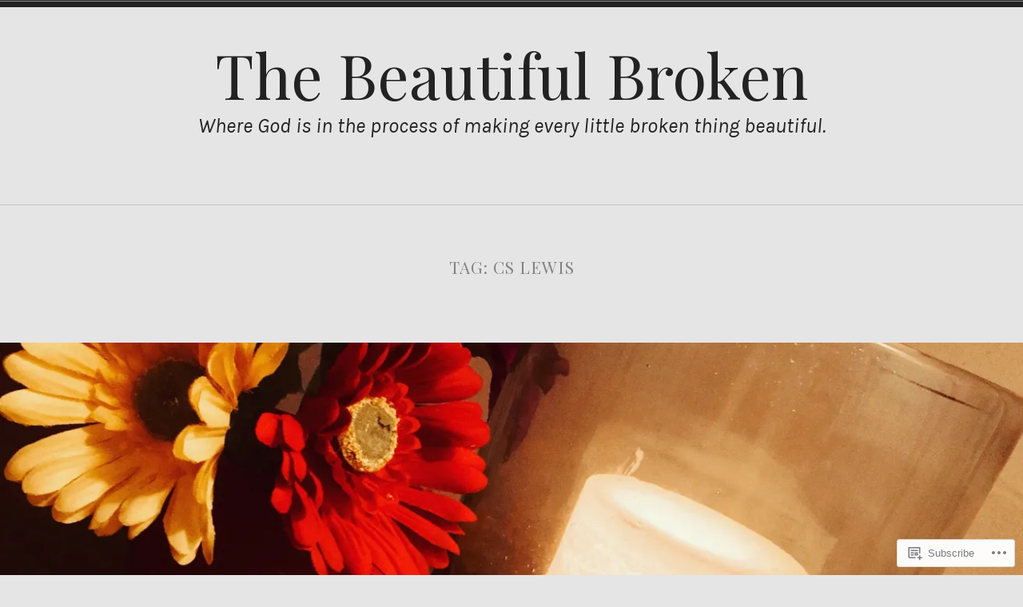

--- FILE ---
content_type: text/html; charset=UTF-8
request_url: https://meganelizabethmcfall.com/tag/cs-lewis/
body_size: 25754
content:
<!doctype html>
<html lang="en">
<head>
<meta charset="UTF-8">
<meta name="viewport" content="width=device-width, initial-scale=1">
<link rel="profile" href="http://gmpg.org/xfn/11">


<title>CS Lewis &#8211; The Beautiful Broken</title>
<script type="text/javascript">
  WebFontConfig = {"google":{"families":["Playfair+Display:r:latin,latin-ext","Karla:r,i,b,bi:latin,latin-ext"]},"api_url":"https:\/\/fonts-api.wp.com\/css"};
  (function() {
    var wf = document.createElement('script');
    wf.src = '/wp-content/plugins/custom-fonts/js/webfont.js';
    wf.type = 'text/javascript';
    wf.async = 'true';
    var s = document.getElementsByTagName('script')[0];
    s.parentNode.insertBefore(wf, s);
	})();
</script><style id="jetpack-custom-fonts-css">.wf-active small{font-size:1.04em}.wf-active sub, .wf-active sup{font-size:0.975em}.wf-active code, .wf-active kbd, .wf-active samp, .wf-active tt, .wf-active var{font-family:"Karla",sans-serif;font-size:20.8px}.wf-active code, .wf-active kbd, .wf-active pre, .wf-active samp{font-family:"Karla",sans-serif;font-size:19.5px}.wf-active body, .wf-active button, .wf-active input, .wf-active select, .wf-active textarea{font-family:"Karla",sans-serif;font-size:20.8px}.wf-active .header-search .s, .wf-active .entry-meta, .wf-active .site-footer, .wf-active .main-navigation a, .wf-active .entry-footer, .wf-active .post-navigation a span, .wf-active .comment-actions, .wf-active .comment-navigation, .wf-active #wp-calendar tfoot a, .wf-active form, .wf-active input, .wf-active button, .wf-active .button, .wf-active input[type="button"], .wf-active input[type="reset"], .wf-active input[type="submit"], .wf-active #infinite-handle span{font-family:"Karla",sans-serif}.wf-active .main-navigation a{font-size:19.5px}.wf-active .menu-toggle{font-size:20.8px}.wf-active .menu-toggle .icon{font-size:26px}.wf-active .post-navigation a span{font-size:18.2px}.wf-active .comment-navigation a, .wf-active .posts-navigation a{font-size:18.2px}.wf-active .post-navigation a{font-family:"Karla",sans-serif;font-size:26px}.wf-active button, .wf-active .button, .wf-active input[type="button"], .wf-active input[type="reset"], .wf-active input[type="submit"]{font-size:18.2px}.wf-active .header-search .s{font-size:46.8px}.wf-active .site-footer{font-size:18.2px}.wf-active .widget, .wf-active .contact-info-area{font-size:18.2px}.wf-active .site-info{font-size:18.2px}.wf-active #wp-calendar tfoot a{font-size:18.2px}.wf-active #wp-calendar thead th{font-size:23.4px}.wf-active .search-form .search-field{font-size:23.4px}.wf-active .entry-meta, .wf-active .entry-meta a{font-size:15.6px}.wf-active .page-content, .wf-active .entry-content, .wf-active .entry-summary{font-size:23.4px}.wf-active .entry-footer{font-size:20.8px}.wf-active .comment-header span{font-size:16.9px}.wf-active .comment-content{font-size:23.4px}.wf-active .comment-actions a{font-size:18.2px}.wf-active form label, .wf-active .comment-respond .logged-in-as, .wf-active .comment-respond .comment-notes{font-size:18.2px}.wf-active .hero-area-wrapper{font-size:23.4px}@media only screen and (min-width: 600px){.wf-active .hero-area-wrapper{font-size:26px}}.wf-active .hero-area .button{font-size:20.8px}@media only screen and (min-width: 600px){.wf-active .hero-area .button{font-size:39px}}.wf-active #infinite-handle span{font-size:23.4px}@media only screen and (min-width: 600px){.wf-active #infinite-handle span{font-size:28.6px}}@media only screen and (min-width: 600px){.wf-active body, .wf-active button, .wf-active input, .wf-active select, .wf-active textarea{font-size:26px}}@media only screen and (min-width: 600px){.wf-active .page-content, .wf-active .entry-content, .wf-active .entry-summary{font-size:26px}}@media only screen and (min-width: 600px){.wf-active .entry-meta, .wf-active .entry-meta a{font-size:20.8px}}@media only screen and (min-width: 600px){.wf-active form label, .wf-active .comment-respond .logged-in-as, .wf-active .comment-respond .comment-notes{font-size:23.4px}}@media only screen and (min-width: 600px){.wf-active .widget{font-size:23.4px}}@media only screen and (min-width: 600px){.wf-active #inifnite-handle span{font-size:28.6px}}@media only screen and (min-width: 600px){.wf-active .comments-title, .wf-active .comment-reply-title{font-size:36.4px}}.wf-active .woocommerce-breadcrumb, .wf-active .woocommerce-result-count, .wf-active .woocommerce-ordering, .wf-active .woocommerce-ordering select, .wf-active table.shop_table_responsive, .wf-active .woocommerce-store-notice{font-family:"Karla",sans-serif}.wf-active ul.products li.product a.added_to_cart, .wf-active .woocommerce-checkout .checkout .payment_box p, .wf-active .woocommerce-checkout .checkout [for="payment_method_paypal"]>a{font-family:"Karla",sans-serif;font-size:18.2px}.wf-active .woocommerce-tabs ul.tabs li a{font-family:"Karla",sans-serif;font-size:18.2px}.wf-active ul.products li.product .price, .wf-active .single-product div.product .commentlist .comment-text .meta, .wf-active .woocommerce-breadcrumb, .wf-active .woocommerce-result-count, .wf-active .woocommerce-ordering, .wf-active .woocommerce-ordering select{font-family:"Karla",sans-serif;font-size:20.8px}.wf-active .onsale{font-family:"Karla",sans-serif}.wf-active .single-product div.product .entry-summary .price, .wf-active .single-product div.product .product_meta, .wf-active .woocommerce-pagination .page-numbers li, .wf-active .woocommerce.widget .amount, .wf-active .woocommerce.widget .reviewer, .wf-active .woocommerce.widget .total, .wf-active .woocommerce.widget .quantity{font-family:"Karla",sans-serif;font-size:20.8px}.wf-active .woocommerce-MyAccount-content address{font-family:"Karla",sans-serif}.wf-active .single-product div.product .reset_variations, .wf-active .single-product div.product .commentlist .comment-text .description{font-family:"Karla",sans-serif;font-size:19.5px}.wf-active .woocommerce-MyAccount-navigation a, .wf-active .site-header-cart .cart-contents{font-family:"Karla",sans-serif;font-size:16.9px}.wf-active .woocommerce.widget_product_search .woocommerce-product-search .search-field{font-size:23.4px}.wf-active h1, .wf-active h2, .wf-active h3, .wf-active h4, .wf-active h5, .wf-active h6{font-family:"Playfair Display",serif;font-weight:400;font-style:normal}.wf-active h1{font-size:52px;font-style:normal;font-weight:400}.wf-active h2{font-size:39px;font-style:normal;font-weight:400}.wf-active h3{font-size:32.5px;font-style:normal;font-weight:400}.wf-active h4{font-size:26px;font-style:normal;font-weight:400}.wf-active h5, .wf-active h6{font-size:19.5px;font-style:normal;font-weight:400}.wf-active .widget-title, .wf-active .archive .page-title, .wf-active .comment-header{font-family:"Playfair Display",serif;font-style:normal;font-weight:400}.wf-active .site-title{font-family:"Playfair Display",serif;font-size:52px;font-weight:400;font-style:normal}@media only screen and (min-width: 600px){.wf-active .site-title{font-size:78px;font-style:normal;font-weight:400}}.wf-active .widget-title{font-size:20.8px;font-style:normal;font-weight:400}.wf-active .entry-title{font-family:"Playfair Display",serif;font-size:52px;font-weight:400;font-style:normal}@media only screen and (min-width: 600px){.wf-active .entry-title{font-size:78px;font-style:normal;font-weight:400}}.wf-active .author-title{font-size:32.5px;font-style:normal;font-weight:400}.wf-active .archive .page-title, .wf-active .search .page-title, .wf-active .error404 .page-title{font-size:20.8px;font-weight:400;font-style:normal}.wf-active .comments-title, .wf-active .comment-reply-title{font-size:31.2px;font-weight:400;font-style:normal}.wf-active .hero-title-area{font-size:31.2px;font-style:normal;font-weight:400}@media only screen and (min-width: 600px){.wf-active .hero-title-area{font-size:52px;font-style:normal;font-weight:400}}.wf-active .single-product div.product .woocommerce-Reviews-title, .wf-active .single-product div.product .comment-reply-title, .wf-active .woocommerce-checkout .checkout [for="payment_method_paypal"], .wf-active .upsells.products>h2:first-of-type, .wf-active .related.products>h2:first-of-type{font-family:"Playfair Display",serif;font-weight:400;font-style:normal}.wf-active ul.products li.product .woocommerce-loop-product__title{font-size:26px;font-style:normal;font-weight:400}.wf-active .woocommerce-cart .cart_totals h2{font-size:28.6px;font-style:normal;font-weight:400}</style>
<meta name='robots' content='max-image-preview:large' />

<!-- Async WordPress.com Remote Login -->
<script id="wpcom_remote_login_js">
var wpcom_remote_login_extra_auth = '';
function wpcom_remote_login_remove_dom_node_id( element_id ) {
	var dom_node = document.getElementById( element_id );
	if ( dom_node ) { dom_node.parentNode.removeChild( dom_node ); }
}
function wpcom_remote_login_remove_dom_node_classes( class_name ) {
	var dom_nodes = document.querySelectorAll( '.' + class_name );
	for ( var i = 0; i < dom_nodes.length; i++ ) {
		dom_nodes[ i ].parentNode.removeChild( dom_nodes[ i ] );
	}
}
function wpcom_remote_login_final_cleanup() {
	wpcom_remote_login_remove_dom_node_classes( "wpcom_remote_login_msg" );
	wpcom_remote_login_remove_dom_node_id( "wpcom_remote_login_key" );
	wpcom_remote_login_remove_dom_node_id( "wpcom_remote_login_validate" );
	wpcom_remote_login_remove_dom_node_id( "wpcom_remote_login_js" );
	wpcom_remote_login_remove_dom_node_id( "wpcom_request_access_iframe" );
	wpcom_remote_login_remove_dom_node_id( "wpcom_request_access_styles" );
}

// Watch for messages back from the remote login
window.addEventListener( "message", function( e ) {
	if ( e.origin === "https://r-login.wordpress.com" ) {
		var data = {};
		try {
			data = JSON.parse( e.data );
		} catch( e ) {
			wpcom_remote_login_final_cleanup();
			return;
		}

		if ( data.msg === 'LOGIN' ) {
			// Clean up the login check iframe
			wpcom_remote_login_remove_dom_node_id( "wpcom_remote_login_key" );

			var id_regex = new RegExp( /^[0-9]+$/ );
			var token_regex = new RegExp( /^.*|.*|.*$/ );
			if (
				token_regex.test( data.token )
				&& id_regex.test( data.wpcomid )
			) {
				// We have everything we need to ask for a login
				var script = document.createElement( "script" );
				script.setAttribute( "id", "wpcom_remote_login_validate" );
				script.src = '/remote-login.php?wpcom_remote_login=validate'
					+ '&wpcomid=' + data.wpcomid
					+ '&token=' + encodeURIComponent( data.token )
					+ '&host=' + window.location.protocol
					+ '//' + window.location.hostname
					+ '&postid=2549'
					+ '&is_singular=';
				document.body.appendChild( script );
			}

			return;
		}

		// Safari ITP, not logged in, so redirect
		if ( data.msg === 'LOGIN-REDIRECT' ) {
			window.location = 'https://wordpress.com/log-in?redirect_to=' + window.location.href;
			return;
		}

		// Safari ITP, storage access failed, remove the request
		if ( data.msg === 'LOGIN-REMOVE' ) {
			var css_zap = 'html { -webkit-transition: margin-top 1s; transition: margin-top 1s; } /* 9001 */ html { margin-top: 0 !important; } * html body { margin-top: 0 !important; } @media screen and ( max-width: 782px ) { html { margin-top: 0 !important; } * html body { margin-top: 0 !important; } }';
			var style_zap = document.createElement( 'style' );
			style_zap.type = 'text/css';
			style_zap.appendChild( document.createTextNode( css_zap ) );
			document.body.appendChild( style_zap );

			var e = document.getElementById( 'wpcom_request_access_iframe' );
			e.parentNode.removeChild( e );

			document.cookie = 'wordpress_com_login_access=denied; path=/; max-age=31536000';

			return;
		}

		// Safari ITP
		if ( data.msg === 'REQUEST_ACCESS' ) {
			console.log( 'request access: safari' );

			// Check ITP iframe enable/disable knob
			if ( wpcom_remote_login_extra_auth !== 'safari_itp_iframe' ) {
				return;
			}

			// If we are in a "private window" there is no ITP.
			var private_window = false;
			try {
				var opendb = window.openDatabase( null, null, null, null );
			} catch( e ) {
				private_window = true;
			}

			if ( private_window ) {
				console.log( 'private window' );
				return;
			}

			var iframe = document.createElement( 'iframe' );
			iframe.id = 'wpcom_request_access_iframe';
			iframe.setAttribute( 'scrolling', 'no' );
			iframe.setAttribute( 'sandbox', 'allow-storage-access-by-user-activation allow-scripts allow-same-origin allow-top-navigation-by-user-activation' );
			iframe.src = 'https://r-login.wordpress.com/remote-login.php?wpcom_remote_login=request_access&origin=' + encodeURIComponent( data.origin ) + '&wpcomid=' + encodeURIComponent( data.wpcomid );

			var css = 'html { -webkit-transition: margin-top 1s; transition: margin-top 1s; } /* 9001 */ html { margin-top: 46px !important; } * html body { margin-top: 46px !important; } @media screen and ( max-width: 660px ) { html { margin-top: 71px !important; } * html body { margin-top: 71px !important; } #wpcom_request_access_iframe { display: block; height: 71px !important; } } #wpcom_request_access_iframe { border: 0px; height: 46px; position: fixed; top: 0; left: 0; width: 100%; min-width: 100%; z-index: 99999; background: #23282d; } ';

			var style = document.createElement( 'style' );
			style.type = 'text/css';
			style.id = 'wpcom_request_access_styles';
			style.appendChild( document.createTextNode( css ) );
			document.body.appendChild( style );

			document.body.appendChild( iframe );
		}

		if ( data.msg === 'DONE' ) {
			wpcom_remote_login_final_cleanup();
		}
	}
}, false );

// Inject the remote login iframe after the page has had a chance to load
// more critical resources
window.addEventListener( "DOMContentLoaded", function( e ) {
	var iframe = document.createElement( "iframe" );
	iframe.style.display = "none";
	iframe.setAttribute( "scrolling", "no" );
	iframe.setAttribute( "id", "wpcom_remote_login_key" );
	iframe.src = "https://r-login.wordpress.com/remote-login.php"
		+ "?wpcom_remote_login=key"
		+ "&origin=aHR0cHM6Ly9tZWdhbmVsaXphYmV0aG1jZmFsbC5jb20%3D"
		+ "&wpcomid=64084942"
		+ "&time=" + Math.floor( Date.now() / 1000 );
	document.body.appendChild( iframe );
}, false );
</script>
<link rel='dns-prefetch' href='//s0.wp.com' />
<link rel="alternate" type="application/rss+xml" title="The Beautiful Broken &raquo; Feed" href="https://meganelizabethmcfall.com/feed/" />
<link rel="alternate" type="application/rss+xml" title="The Beautiful Broken &raquo; Comments Feed" href="https://meganelizabethmcfall.com/comments/feed/" />
<link rel="alternate" type="application/rss+xml" title="The Beautiful Broken &raquo; CS Lewis Tag Feed" href="https://meganelizabethmcfall.com/tag/cs-lewis/feed/" />
	<script type="text/javascript">
		/* <![CDATA[ */
		function addLoadEvent(func) {
			var oldonload = window.onload;
			if (typeof window.onload != 'function') {
				window.onload = func;
			} else {
				window.onload = function () {
					oldonload();
					func();
				}
			}
		}
		/* ]]> */
	</script>
	<style id='wp-emoji-styles-inline-css'>

	img.wp-smiley, img.emoji {
		display: inline !important;
		border: none !important;
		box-shadow: none !important;
		height: 1em !important;
		width: 1em !important;
		margin: 0 0.07em !important;
		vertical-align: -0.1em !important;
		background: none !important;
		padding: 0 !important;
	}
/*# sourceURL=wp-emoji-styles-inline-css */
</style>
<link crossorigin='anonymous' rel='stylesheet' id='all-css-2-1' href='/wp-content/plugins/gutenberg-core/v22.2.0/build/styles/block-library/style.css?m=1764855221i&cssminify=yes' type='text/css' media='all' />
<style id='wp-block-library-inline-css'>
.has-text-align-justify {
	text-align:justify;
}
.has-text-align-justify{text-align:justify;}

/*# sourceURL=wp-block-library-inline-css */
</style><style id='global-styles-inline-css'>
:root{--wp--preset--aspect-ratio--square: 1;--wp--preset--aspect-ratio--4-3: 4/3;--wp--preset--aspect-ratio--3-4: 3/4;--wp--preset--aspect-ratio--3-2: 3/2;--wp--preset--aspect-ratio--2-3: 2/3;--wp--preset--aspect-ratio--16-9: 16/9;--wp--preset--aspect-ratio--9-16: 9/16;--wp--preset--color--black: #000000;--wp--preset--color--cyan-bluish-gray: #abb8c3;--wp--preset--color--white: #fff;--wp--preset--color--pale-pink: #f78da7;--wp--preset--color--vivid-red: #cf2e2e;--wp--preset--color--luminous-vivid-orange: #ff6900;--wp--preset--color--luminous-vivid-amber: #fcb900;--wp--preset--color--light-green-cyan: #7bdcb5;--wp--preset--color--vivid-green-cyan: #00d084;--wp--preset--color--pale-cyan-blue: #8ed1fc;--wp--preset--color--vivid-cyan-blue: #0693e3;--wp--preset--color--vivid-purple: #9b51e0;--wp--preset--color--dark-gray: #222;--wp--preset--color--light-gray: #666666;--wp--preset--color--red: #ca2017;--wp--preset--gradient--vivid-cyan-blue-to-vivid-purple: linear-gradient(135deg,rgb(6,147,227) 0%,rgb(155,81,224) 100%);--wp--preset--gradient--light-green-cyan-to-vivid-green-cyan: linear-gradient(135deg,rgb(122,220,180) 0%,rgb(0,208,130) 100%);--wp--preset--gradient--luminous-vivid-amber-to-luminous-vivid-orange: linear-gradient(135deg,rgb(252,185,0) 0%,rgb(255,105,0) 100%);--wp--preset--gradient--luminous-vivid-orange-to-vivid-red: linear-gradient(135deg,rgb(255,105,0) 0%,rgb(207,46,46) 100%);--wp--preset--gradient--very-light-gray-to-cyan-bluish-gray: linear-gradient(135deg,rgb(238,238,238) 0%,rgb(169,184,195) 100%);--wp--preset--gradient--cool-to-warm-spectrum: linear-gradient(135deg,rgb(74,234,220) 0%,rgb(151,120,209) 20%,rgb(207,42,186) 40%,rgb(238,44,130) 60%,rgb(251,105,98) 80%,rgb(254,248,76) 100%);--wp--preset--gradient--blush-light-purple: linear-gradient(135deg,rgb(255,206,236) 0%,rgb(152,150,240) 100%);--wp--preset--gradient--blush-bordeaux: linear-gradient(135deg,rgb(254,205,165) 0%,rgb(254,45,45) 50%,rgb(107,0,62) 100%);--wp--preset--gradient--luminous-dusk: linear-gradient(135deg,rgb(255,203,112) 0%,rgb(199,81,192) 50%,rgb(65,88,208) 100%);--wp--preset--gradient--pale-ocean: linear-gradient(135deg,rgb(255,245,203) 0%,rgb(182,227,212) 50%,rgb(51,167,181) 100%);--wp--preset--gradient--electric-grass: linear-gradient(135deg,rgb(202,248,128) 0%,rgb(113,206,126) 100%);--wp--preset--gradient--midnight: linear-gradient(135deg,rgb(2,3,129) 0%,rgb(40,116,252) 100%);--wp--preset--font-size--small: 13px;--wp--preset--font-size--medium: 20px;--wp--preset--font-size--large: 36px;--wp--preset--font-size--x-large: 42px;--wp--preset--font-family--albert-sans: 'Albert Sans', sans-serif;--wp--preset--font-family--alegreya: Alegreya, serif;--wp--preset--font-family--arvo: Arvo, serif;--wp--preset--font-family--bodoni-moda: 'Bodoni Moda', serif;--wp--preset--font-family--bricolage-grotesque: 'Bricolage Grotesque', sans-serif;--wp--preset--font-family--cabin: Cabin, sans-serif;--wp--preset--font-family--chivo: Chivo, sans-serif;--wp--preset--font-family--commissioner: Commissioner, sans-serif;--wp--preset--font-family--cormorant: Cormorant, serif;--wp--preset--font-family--courier-prime: 'Courier Prime', monospace;--wp--preset--font-family--crimson-pro: 'Crimson Pro', serif;--wp--preset--font-family--dm-mono: 'DM Mono', monospace;--wp--preset--font-family--dm-sans: 'DM Sans', sans-serif;--wp--preset--font-family--dm-serif-display: 'DM Serif Display', serif;--wp--preset--font-family--domine: Domine, serif;--wp--preset--font-family--eb-garamond: 'EB Garamond', serif;--wp--preset--font-family--epilogue: Epilogue, sans-serif;--wp--preset--font-family--fahkwang: Fahkwang, sans-serif;--wp--preset--font-family--figtree: Figtree, sans-serif;--wp--preset--font-family--fira-sans: 'Fira Sans', sans-serif;--wp--preset--font-family--fjalla-one: 'Fjalla One', sans-serif;--wp--preset--font-family--fraunces: Fraunces, serif;--wp--preset--font-family--gabarito: Gabarito, system-ui;--wp--preset--font-family--ibm-plex-mono: 'IBM Plex Mono', monospace;--wp--preset--font-family--ibm-plex-sans: 'IBM Plex Sans', sans-serif;--wp--preset--font-family--ibarra-real-nova: 'Ibarra Real Nova', serif;--wp--preset--font-family--instrument-serif: 'Instrument Serif', serif;--wp--preset--font-family--inter: Inter, sans-serif;--wp--preset--font-family--josefin-sans: 'Josefin Sans', sans-serif;--wp--preset--font-family--jost: Jost, sans-serif;--wp--preset--font-family--libre-baskerville: 'Libre Baskerville', serif;--wp--preset--font-family--libre-franklin: 'Libre Franklin', sans-serif;--wp--preset--font-family--literata: Literata, serif;--wp--preset--font-family--lora: Lora, serif;--wp--preset--font-family--merriweather: Merriweather, serif;--wp--preset--font-family--montserrat: Montserrat, sans-serif;--wp--preset--font-family--newsreader: Newsreader, serif;--wp--preset--font-family--noto-sans-mono: 'Noto Sans Mono', sans-serif;--wp--preset--font-family--nunito: Nunito, sans-serif;--wp--preset--font-family--open-sans: 'Open Sans', sans-serif;--wp--preset--font-family--overpass: Overpass, sans-serif;--wp--preset--font-family--pt-serif: 'PT Serif', serif;--wp--preset--font-family--petrona: Petrona, serif;--wp--preset--font-family--piazzolla: Piazzolla, serif;--wp--preset--font-family--playfair-display: 'Playfair Display', serif;--wp--preset--font-family--plus-jakarta-sans: 'Plus Jakarta Sans', sans-serif;--wp--preset--font-family--poppins: Poppins, sans-serif;--wp--preset--font-family--raleway: Raleway, sans-serif;--wp--preset--font-family--roboto: Roboto, sans-serif;--wp--preset--font-family--roboto-slab: 'Roboto Slab', serif;--wp--preset--font-family--rubik: Rubik, sans-serif;--wp--preset--font-family--rufina: Rufina, serif;--wp--preset--font-family--sora: Sora, sans-serif;--wp--preset--font-family--source-sans-3: 'Source Sans 3', sans-serif;--wp--preset--font-family--source-serif-4: 'Source Serif 4', serif;--wp--preset--font-family--space-mono: 'Space Mono', monospace;--wp--preset--font-family--syne: Syne, sans-serif;--wp--preset--font-family--texturina: Texturina, serif;--wp--preset--font-family--urbanist: Urbanist, sans-serif;--wp--preset--font-family--work-sans: 'Work Sans', sans-serif;--wp--preset--spacing--20: 0.44rem;--wp--preset--spacing--30: 0.67rem;--wp--preset--spacing--40: 1rem;--wp--preset--spacing--50: 1.5rem;--wp--preset--spacing--60: 2.25rem;--wp--preset--spacing--70: 3.38rem;--wp--preset--spacing--80: 5.06rem;--wp--preset--shadow--natural: 6px 6px 9px rgba(0, 0, 0, 0.2);--wp--preset--shadow--deep: 12px 12px 50px rgba(0, 0, 0, 0.4);--wp--preset--shadow--sharp: 6px 6px 0px rgba(0, 0, 0, 0.2);--wp--preset--shadow--outlined: 6px 6px 0px -3px rgb(255, 255, 255), 6px 6px rgb(0, 0, 0);--wp--preset--shadow--crisp: 6px 6px 0px rgb(0, 0, 0);}:where(.is-layout-flex){gap: 0.5em;}:where(.is-layout-grid){gap: 0.5em;}body .is-layout-flex{display: flex;}.is-layout-flex{flex-wrap: wrap;align-items: center;}.is-layout-flex > :is(*, div){margin: 0;}body .is-layout-grid{display: grid;}.is-layout-grid > :is(*, div){margin: 0;}:where(.wp-block-columns.is-layout-flex){gap: 2em;}:where(.wp-block-columns.is-layout-grid){gap: 2em;}:where(.wp-block-post-template.is-layout-flex){gap: 1.25em;}:where(.wp-block-post-template.is-layout-grid){gap: 1.25em;}.has-black-color{color: var(--wp--preset--color--black) !important;}.has-cyan-bluish-gray-color{color: var(--wp--preset--color--cyan-bluish-gray) !important;}.has-white-color{color: var(--wp--preset--color--white) !important;}.has-pale-pink-color{color: var(--wp--preset--color--pale-pink) !important;}.has-vivid-red-color{color: var(--wp--preset--color--vivid-red) !important;}.has-luminous-vivid-orange-color{color: var(--wp--preset--color--luminous-vivid-orange) !important;}.has-luminous-vivid-amber-color{color: var(--wp--preset--color--luminous-vivid-amber) !important;}.has-light-green-cyan-color{color: var(--wp--preset--color--light-green-cyan) !important;}.has-vivid-green-cyan-color{color: var(--wp--preset--color--vivid-green-cyan) !important;}.has-pale-cyan-blue-color{color: var(--wp--preset--color--pale-cyan-blue) !important;}.has-vivid-cyan-blue-color{color: var(--wp--preset--color--vivid-cyan-blue) !important;}.has-vivid-purple-color{color: var(--wp--preset--color--vivid-purple) !important;}.has-black-background-color{background-color: var(--wp--preset--color--black) !important;}.has-cyan-bluish-gray-background-color{background-color: var(--wp--preset--color--cyan-bluish-gray) !important;}.has-white-background-color{background-color: var(--wp--preset--color--white) !important;}.has-pale-pink-background-color{background-color: var(--wp--preset--color--pale-pink) !important;}.has-vivid-red-background-color{background-color: var(--wp--preset--color--vivid-red) !important;}.has-luminous-vivid-orange-background-color{background-color: var(--wp--preset--color--luminous-vivid-orange) !important;}.has-luminous-vivid-amber-background-color{background-color: var(--wp--preset--color--luminous-vivid-amber) !important;}.has-light-green-cyan-background-color{background-color: var(--wp--preset--color--light-green-cyan) !important;}.has-vivid-green-cyan-background-color{background-color: var(--wp--preset--color--vivid-green-cyan) !important;}.has-pale-cyan-blue-background-color{background-color: var(--wp--preset--color--pale-cyan-blue) !important;}.has-vivid-cyan-blue-background-color{background-color: var(--wp--preset--color--vivid-cyan-blue) !important;}.has-vivid-purple-background-color{background-color: var(--wp--preset--color--vivid-purple) !important;}.has-black-border-color{border-color: var(--wp--preset--color--black) !important;}.has-cyan-bluish-gray-border-color{border-color: var(--wp--preset--color--cyan-bluish-gray) !important;}.has-white-border-color{border-color: var(--wp--preset--color--white) !important;}.has-pale-pink-border-color{border-color: var(--wp--preset--color--pale-pink) !important;}.has-vivid-red-border-color{border-color: var(--wp--preset--color--vivid-red) !important;}.has-luminous-vivid-orange-border-color{border-color: var(--wp--preset--color--luminous-vivid-orange) !important;}.has-luminous-vivid-amber-border-color{border-color: var(--wp--preset--color--luminous-vivid-amber) !important;}.has-light-green-cyan-border-color{border-color: var(--wp--preset--color--light-green-cyan) !important;}.has-vivid-green-cyan-border-color{border-color: var(--wp--preset--color--vivid-green-cyan) !important;}.has-pale-cyan-blue-border-color{border-color: var(--wp--preset--color--pale-cyan-blue) !important;}.has-vivid-cyan-blue-border-color{border-color: var(--wp--preset--color--vivid-cyan-blue) !important;}.has-vivid-purple-border-color{border-color: var(--wp--preset--color--vivid-purple) !important;}.has-vivid-cyan-blue-to-vivid-purple-gradient-background{background: var(--wp--preset--gradient--vivid-cyan-blue-to-vivid-purple) !important;}.has-light-green-cyan-to-vivid-green-cyan-gradient-background{background: var(--wp--preset--gradient--light-green-cyan-to-vivid-green-cyan) !important;}.has-luminous-vivid-amber-to-luminous-vivid-orange-gradient-background{background: var(--wp--preset--gradient--luminous-vivid-amber-to-luminous-vivid-orange) !important;}.has-luminous-vivid-orange-to-vivid-red-gradient-background{background: var(--wp--preset--gradient--luminous-vivid-orange-to-vivid-red) !important;}.has-very-light-gray-to-cyan-bluish-gray-gradient-background{background: var(--wp--preset--gradient--very-light-gray-to-cyan-bluish-gray) !important;}.has-cool-to-warm-spectrum-gradient-background{background: var(--wp--preset--gradient--cool-to-warm-spectrum) !important;}.has-blush-light-purple-gradient-background{background: var(--wp--preset--gradient--blush-light-purple) !important;}.has-blush-bordeaux-gradient-background{background: var(--wp--preset--gradient--blush-bordeaux) !important;}.has-luminous-dusk-gradient-background{background: var(--wp--preset--gradient--luminous-dusk) !important;}.has-pale-ocean-gradient-background{background: var(--wp--preset--gradient--pale-ocean) !important;}.has-electric-grass-gradient-background{background: var(--wp--preset--gradient--electric-grass) !important;}.has-midnight-gradient-background{background: var(--wp--preset--gradient--midnight) !important;}.has-small-font-size{font-size: var(--wp--preset--font-size--small) !important;}.has-medium-font-size{font-size: var(--wp--preset--font-size--medium) !important;}.has-large-font-size{font-size: var(--wp--preset--font-size--large) !important;}.has-x-large-font-size{font-size: var(--wp--preset--font-size--x-large) !important;}.has-albert-sans-font-family{font-family: var(--wp--preset--font-family--albert-sans) !important;}.has-alegreya-font-family{font-family: var(--wp--preset--font-family--alegreya) !important;}.has-arvo-font-family{font-family: var(--wp--preset--font-family--arvo) !important;}.has-bodoni-moda-font-family{font-family: var(--wp--preset--font-family--bodoni-moda) !important;}.has-bricolage-grotesque-font-family{font-family: var(--wp--preset--font-family--bricolage-grotesque) !important;}.has-cabin-font-family{font-family: var(--wp--preset--font-family--cabin) !important;}.has-chivo-font-family{font-family: var(--wp--preset--font-family--chivo) !important;}.has-commissioner-font-family{font-family: var(--wp--preset--font-family--commissioner) !important;}.has-cormorant-font-family{font-family: var(--wp--preset--font-family--cormorant) !important;}.has-courier-prime-font-family{font-family: var(--wp--preset--font-family--courier-prime) !important;}.has-crimson-pro-font-family{font-family: var(--wp--preset--font-family--crimson-pro) !important;}.has-dm-mono-font-family{font-family: var(--wp--preset--font-family--dm-mono) !important;}.has-dm-sans-font-family{font-family: var(--wp--preset--font-family--dm-sans) !important;}.has-dm-serif-display-font-family{font-family: var(--wp--preset--font-family--dm-serif-display) !important;}.has-domine-font-family{font-family: var(--wp--preset--font-family--domine) !important;}.has-eb-garamond-font-family{font-family: var(--wp--preset--font-family--eb-garamond) !important;}.has-epilogue-font-family{font-family: var(--wp--preset--font-family--epilogue) !important;}.has-fahkwang-font-family{font-family: var(--wp--preset--font-family--fahkwang) !important;}.has-figtree-font-family{font-family: var(--wp--preset--font-family--figtree) !important;}.has-fira-sans-font-family{font-family: var(--wp--preset--font-family--fira-sans) !important;}.has-fjalla-one-font-family{font-family: var(--wp--preset--font-family--fjalla-one) !important;}.has-fraunces-font-family{font-family: var(--wp--preset--font-family--fraunces) !important;}.has-gabarito-font-family{font-family: var(--wp--preset--font-family--gabarito) !important;}.has-ibm-plex-mono-font-family{font-family: var(--wp--preset--font-family--ibm-plex-mono) !important;}.has-ibm-plex-sans-font-family{font-family: var(--wp--preset--font-family--ibm-plex-sans) !important;}.has-ibarra-real-nova-font-family{font-family: var(--wp--preset--font-family--ibarra-real-nova) !important;}.has-instrument-serif-font-family{font-family: var(--wp--preset--font-family--instrument-serif) !important;}.has-inter-font-family{font-family: var(--wp--preset--font-family--inter) !important;}.has-josefin-sans-font-family{font-family: var(--wp--preset--font-family--josefin-sans) !important;}.has-jost-font-family{font-family: var(--wp--preset--font-family--jost) !important;}.has-libre-baskerville-font-family{font-family: var(--wp--preset--font-family--libre-baskerville) !important;}.has-libre-franklin-font-family{font-family: var(--wp--preset--font-family--libre-franklin) !important;}.has-literata-font-family{font-family: var(--wp--preset--font-family--literata) !important;}.has-lora-font-family{font-family: var(--wp--preset--font-family--lora) !important;}.has-merriweather-font-family{font-family: var(--wp--preset--font-family--merriweather) !important;}.has-montserrat-font-family{font-family: var(--wp--preset--font-family--montserrat) !important;}.has-newsreader-font-family{font-family: var(--wp--preset--font-family--newsreader) !important;}.has-noto-sans-mono-font-family{font-family: var(--wp--preset--font-family--noto-sans-mono) !important;}.has-nunito-font-family{font-family: var(--wp--preset--font-family--nunito) !important;}.has-open-sans-font-family{font-family: var(--wp--preset--font-family--open-sans) !important;}.has-overpass-font-family{font-family: var(--wp--preset--font-family--overpass) !important;}.has-pt-serif-font-family{font-family: var(--wp--preset--font-family--pt-serif) !important;}.has-petrona-font-family{font-family: var(--wp--preset--font-family--petrona) !important;}.has-piazzolla-font-family{font-family: var(--wp--preset--font-family--piazzolla) !important;}.has-playfair-display-font-family{font-family: var(--wp--preset--font-family--playfair-display) !important;}.has-plus-jakarta-sans-font-family{font-family: var(--wp--preset--font-family--plus-jakarta-sans) !important;}.has-poppins-font-family{font-family: var(--wp--preset--font-family--poppins) !important;}.has-raleway-font-family{font-family: var(--wp--preset--font-family--raleway) !important;}.has-roboto-font-family{font-family: var(--wp--preset--font-family--roboto) !important;}.has-roboto-slab-font-family{font-family: var(--wp--preset--font-family--roboto-slab) !important;}.has-rubik-font-family{font-family: var(--wp--preset--font-family--rubik) !important;}.has-rufina-font-family{font-family: var(--wp--preset--font-family--rufina) !important;}.has-sora-font-family{font-family: var(--wp--preset--font-family--sora) !important;}.has-source-sans-3-font-family{font-family: var(--wp--preset--font-family--source-sans-3) !important;}.has-source-serif-4-font-family{font-family: var(--wp--preset--font-family--source-serif-4) !important;}.has-space-mono-font-family{font-family: var(--wp--preset--font-family--space-mono) !important;}.has-syne-font-family{font-family: var(--wp--preset--font-family--syne) !important;}.has-texturina-font-family{font-family: var(--wp--preset--font-family--texturina) !important;}.has-urbanist-font-family{font-family: var(--wp--preset--font-family--urbanist) !important;}.has-work-sans-font-family{font-family: var(--wp--preset--font-family--work-sans) !important;}
/*# sourceURL=global-styles-inline-css */
</style>

<style id='classic-theme-styles-inline-css'>
/*! This file is auto-generated */
.wp-block-button__link{color:#fff;background-color:#32373c;border-radius:9999px;box-shadow:none;text-decoration:none;padding:calc(.667em + 2px) calc(1.333em + 2px);font-size:1.125em}.wp-block-file__button{background:#32373c;color:#fff;text-decoration:none}
/*# sourceURL=/wp-includes/css/classic-themes.min.css */
</style>
<link crossorigin='anonymous' rel='stylesheet' id='all-css-4-1' href='/_static/??[base64]/GE2Ww1Vqvi/88dSZ1Pul3usS4lnvQRBE0r1k9/Shg9Ibzir6F1/apbx9fuq7v3j8BmaLQxA==&cssminify=yes' type='text/css' media='all' />
<style id='radcliffe-2-style-inline-css'>
.hero-area:before { opacity: 0.4; }
.cat-links, .tags-links { clip: rect(1px, 1px, 1px, 1px); height: 1px; position: absolute; overflow: hidden; width: 1px; }
/*# sourceURL=radcliffe-2-style-inline-css */
</style>
<style id='jetpack-global-styles-frontend-style-inline-css'>
:root { --font-headings: unset; --font-base: unset; --font-headings-default: -apple-system,BlinkMacSystemFont,"Segoe UI",Roboto,Oxygen-Sans,Ubuntu,Cantarell,"Helvetica Neue",sans-serif; --font-base-default: -apple-system,BlinkMacSystemFont,"Segoe UI",Roboto,Oxygen-Sans,Ubuntu,Cantarell,"Helvetica Neue",sans-serif;}
/*# sourceURL=jetpack-global-styles-frontend-style-inline-css */
</style>
<link crossorigin='anonymous' rel='stylesheet' id='all-css-6-1' href='/_static/??-eJyNjEEOgkAMRS9kbdAxwYXxLMAMpaYzJbZkrg8kLAwrd+8n7z+sMwxaPBVHn1JOhlNAEu07uQ5mF/wR8gKzLMTFsHKk5IabcjDQlyN0JYKw+T/fXpQMGEYV0Xqae+CdX014PENo29v9swJiAz5G&cssminify=yes' type='text/css' media='all' />
<script type="text/javascript" id="wpcom-actionbar-placeholder-js-extra">
/* <![CDATA[ */
var actionbardata = {"siteID":"64084942","postID":"0","siteURL":"https://meganelizabethmcfall.com","xhrURL":"https://meganelizabethmcfall.com/wp-admin/admin-ajax.php","nonce":"4d6a59e643","isLoggedIn":"","statusMessage":"","subsEmailDefault":"instantly","proxyScriptUrl":"https://s0.wp.com/wp-content/js/wpcom-proxy-request.js?m=1513050504i&amp;ver=20211021","i18n":{"followedText":"New posts from this site will now appear in your \u003Ca href=\"https://wordpress.com/reader\"\u003EReader\u003C/a\u003E","foldBar":"Collapse this bar","unfoldBar":"Expand this bar","shortLinkCopied":"Shortlink copied to clipboard."}};
//# sourceURL=wpcom-actionbar-placeholder-js-extra
/* ]]> */
</script>
<script type="text/javascript" id="jetpack-mu-wpcom-settings-js-before">
/* <![CDATA[ */
var JETPACK_MU_WPCOM_SETTINGS = {"assetsUrl":"https://s0.wp.com/wp-content/mu-plugins/jetpack-mu-wpcom-plugin/moon/jetpack_vendor/automattic/jetpack-mu-wpcom/src/build/"};
//# sourceURL=jetpack-mu-wpcom-settings-js-before
/* ]]> */
</script>
<script crossorigin='anonymous' type='text/javascript'  src='/_static/??-eJyFjUsOwjAMRC+EGyGkBhaIs9DWRI7yI7YJvT0tH4kVrGZG80ZjWoExJ8EkxrOpQaDUfJ87zxuzdJTGoBPyWvqrYp3f0kVKfyGI5OpZ8Bv+vEWFEtRRYsM68FipCOUlXXIIuf3AG00O5fn2sjBoLHAjXFeneNza3d72vT1Y/wA0VlNH'></script>
<script type="text/javascript" id="rlt-proxy-js-after">
/* <![CDATA[ */
	rltInitialize( {"token":null,"iframeOrigins":["https:\/\/widgets.wp.com"]} );
//# sourceURL=rlt-proxy-js-after
/* ]]> */
</script>
<link rel="EditURI" type="application/rsd+xml" title="RSD" href="https://meganelizabethmcfall.wordpress.com/xmlrpc.php?rsd" />
<meta name="generator" content="WordPress.com" />

<!-- Jetpack Open Graph Tags -->
<meta property="og:type" content="website" />
<meta property="og:title" content="CS Lewis &#8211; The Beautiful Broken" />
<meta property="og:url" content="https://meganelizabethmcfall.com/tag/cs-lewis/" />
<meta property="og:site_name" content="The Beautiful Broken" />
<meta property="og:image" content="https://meganelizabethmcfall.com/wp-content/uploads/2017/07/cropped-img_9189.jpg?w=200" />
<meta property="og:image:width" content="200" />
<meta property="og:image:height" content="200" />
<meta property="og:image:alt" content="" />
<meta property="og:locale" content="en_US" />
<meta name="twitter:creator" content="@jordansmcfallgm" />
<meta name="twitter:site" content="@jordansmcfallgm" />

<!-- End Jetpack Open Graph Tags -->
<link rel='openid.server' href='https://meganelizabethmcfall.com/?openidserver=1' />
<link rel='openid.delegate' href='https://meganelizabethmcfall.com/' />
<link rel="search" type="application/opensearchdescription+xml" href="https://meganelizabethmcfall.com/osd.xml" title="The Beautiful Broken" />
<link rel="search" type="application/opensearchdescription+xml" href="https://s1.wp.com/opensearch.xml" title="WordPress.com" />
<meta name="theme-color" content="#e5e5e5" />
		<style type="text/css">
			.recentcomments a {
				display: inline !important;
				padding: 0 !important;
				margin: 0 !important;
			}

			table.recentcommentsavatartop img.avatar, table.recentcommentsavatarend img.avatar {
				border: 0px;
				margin: 0;
			}

			table.recentcommentsavatartop a, table.recentcommentsavatarend a {
				border: 0px !important;
				background-color: transparent !important;
			}

			td.recentcommentsavatarend, td.recentcommentsavatartop {
				padding: 0px 0px 1px 0px;
				margin: 0px;
			}

			td.recentcommentstextend {
				border: none !important;
				padding: 0px 0px 2px 10px;
			}

			.rtl td.recentcommentstextend {
				padding: 0px 10px 2px 0px;
			}

			td.recentcommentstexttop {
				border: none;
				padding: 0px 0px 0px 10px;
			}

			.rtl td.recentcommentstexttop {
				padding: 0px 10px 0px 0px;
			}
		</style>
		<meta name="description" content="Posts about CS Lewis written by meganelizabethmcfall" />
<style type="text/css" id="custom-background-css">
body.custom-background { background-color: #e5e5e5; }
</style>
	<style type="text/css" id="custom-colors-css">
.style-pack-vintage .comment-wrapper,
.style-pack-vintage .pingback,
.style-pack-vintage .trackback {
	background-color: transparent;
}

.style-pack-colorful.archive article:nth-of-type(3n+1) .entry-header,
.style-pack-colorful.blog article:nth-of-type(3n+1) .entry-header,
.style-pack-colorful.search-results article:nth-of-type(3n+1) .entry-header,
.style-pack-colorful.archive article:nth-of-type(3n+2) .entry-header,
.style-pack-colorful.blog article:nth-of-type(3n+2) .entry-header,
.style-pack-colorful.search-results article:nth-of-type(3n+2) .entry-header,
.style-pack-colorful.archive article:nth-of-type(3n+3) .entry-header,
.style-pack-colorful.blog article:nth-of-type(3n+3) .entry-header,
.style-pack-colorful.search-results article:nth-of-type(3n+3) .entry-header {
	background-color: rgba( 0, 0, 0, 0.35 );
}

.style-pack-colorful.archive article:nth-of-type(3n+1) .entry-header:hover,
.style-pack-colorful.blog article:nth-of-type(3n+1) .entry-header:hover,
.style-pack-colorful.search-results article:nth-of-type(3n+1) .entry-header:hover,
.style-pack-colorful.archive article:nth-of-type(3n+2) .entry-header:hover,
.style-pack-colorful.blog article:nth-of-type(3n+2) .entry-header:hover,
.style-pack-colorful.search-results article:nth-of-type(3n+2) .entry-header:hover,
.style-pack-colorful.archive article:nth-of-type(3n+3) .entry-header:hover,
.style-pack-colorful.blog article:nth-of-type(3n+3) .entry-header:hover,
.style-pack-colorful.search-results article:nth-of-type(3n+3) .entry-header:hover {
	background-color: rgba( 0, 0, 0, 0.75 );
}

.style-pack-colorful .hero-area-button .button {
	background-color: #fff;
	box-shadow: 0 5px 0 0 #ccc;
}

.style-pack-colorful .hero-area-button .button:hover {
	background-color: #fff;
	box-shadow: 0 10px 0 0 #ccc;
}

.style-pack-colorful .hero-area-button .button:focus,
.style-pack-colorful .hero-area-button .button:active {
	background-color: #fff;
	box-shadow: 0 0 0 0 #ccc;
}

@media screen and (max-width: 768px) {
	.site-header .main-navigation.toggled ul ul {
		background-color: transparent;
		border-top: 0;
	}

	.site-header .main-navigation li.current-menu-item > a {
		background-color: transparent;
		color: #666;
	}

	.site-header .main-navigation li.current-menu-item > a {
		color: inherit;
	}

	.style-pack-vintage.single-post article,
	.style-pack-vintage.page article {
		background-color: none;
		border: 0;
	}
}

@media screen and (min-width: 768px) {
	.main-navigation .sub-menu a,
	.main-navigation .sub-menu a:visited {
		color: #fff;
	}
}

#infinite-handle span,
			#wp-calendar tfoot a,
			.comment-navigation a,
			.entry-footer a,
			.entry-footer a:visited,
			.entry-meta,
			.entry-meta a,
			.entry-meta a:visited,
			.post-navigation a,
			.post-navigation a span,
			.posts-navigation a,
			.comment-header cite,
			.comment-header span a { color: #828282;}
.blog .entry-title a,
			.blog .entry-title a:visited,
			.search .entry-title a,
			.search .entry-title a:visited,
			.archive .entry-title a,
			.archive .entry-title a:visited { color: #ffffff;}
.main-navigation li:hover > a,
			.main-navigation li.focus > a,
			.main-navigation ul li.current-menu-item > a,
			button:hover { color: #FFFFFF;}
a:hover + .dropdown-toggle,
			a:focus + .dropdown-toggle,
			.dropdown-toggle:hover,
			.dropdown-toggle:focus,
			.main-navigation.toggled li a:hover,
			.main-navigation.toggled li a:focus,
			.main-navigation.toggled li a:active,
			.main-navigation.toggled li:hover > a,
			.main-navigation.toggled li.focus > a { color: #FFFFFF;}
.cat-links .icon,
			.tags-links .icon,
			.edit-link .icon { fill: #5E5E5E;}
.style-pack-colorful .comments-title,
		.style-pack-colorful .comment-reply-title { color: #5E5E5E;}
.woocommerce a.button { color: #FFFFFF;}
.woocommerce a.button:hover,
			.woocommerce-page .site-header-cart:hover .count,
			.woocommerce-page .site-header-cart.focus .count,
			.woocommerce-page .site-header-cart li.is-active a,
			.woocommerce-page .site-header-cart ul ul a,
			.woocommerce-page .site-header-cart:hover>li>a,
			.woocommerce-page .site-header-cart.focus>li>a,
			.woocommerce-page .site-header-cart>li:hover>a,
			.woocommerce-page .site-header-cart>li.focus>a,
			.woocommerce-page ul.products li.product a.added_to_cart,
			.woocommerce-MyAccount-navigation li:hover > a,
			.woocommerce-MyAccount-navigation li.focus > a,
			.woocommerce-MyAccount-navigation li.is-active a,
			.woocommerce-MyAccount-navigation ul ul a,
			.woocommerce-tabs ul.tabs li:hover a,
			.woocommerce-page ul.woocommerce-message li,
			.woocommerce-page ul.woocommerce-info li,
			.woocommerce-page ul.woocommerce-error li,
			.site-header-cart .widget_shopping_cart_content .woocommerce-mini-cart__buttons a { color: #FFFFFF;}
.site-header-cart:hover .icon,
			.site-header-cart.focus .icon { fill: #FFFFFF;}
.woocommerce-store-notice,
			.site-header-cart .widget_shopping_cart_content .product_list_widget li a,
			#site-header-cart .widget_shopping_cart_content .mini_cart_item,
			.site-header-cart ul ul a { color: #ffffff;}
blockquote:before,
 			blockquote:after { background-color: #828282;}
tbody { border-top: #828282;}
tbody,
		th,
		td { border-bottom: #828282;}
.woocommerce.widget_product_search .woocommerce-product-search .search-field { background-color: #dddddd;}
.main-navigation a,
			.main-navigation a:visited,
			.main-navigation li.current-menu-item,
			.post-navigation a,
			.site-title a,
			.site-title a:visited,
			.menu-toggle,
			.comment-header cite a,
			.contact-info-area,
			.contact-info-area a,
			body,
			th { color: #222222;}
.button,
			.header-search,
			.main-navigation ul ul a,
			button,
			input[type="button"],
			input[type="reset"],
			input[type="submit"] { background-color: #222222;}
.main-navigation ul ul > li:first-child:after { border-bottom-color: #222222;}
.main-navigation ul ul ul > li:first-child:after { border-right-color: #222222;}
.site { border-top-color: #222222;}
.search-toggle .icon { fill: #222222;}
.style-pack-colorful .entry-title,
		.style-pack-colorful .single .entry-title,
		.style-pack-colorful .page-template-default .entry-title,
		.style-pack-colorful .widget-title { color: #222222;}
.woocommerce-page ul.products li.product .woocommerce-loop-product__title,
			.woocommerce-page ul.products li.product .price,
			.single-product div.product .product_meta a,
			.woocommerce-tabs ul.tabs li a { color: #222222;}
.woocommerce-page ul.products li.product .price ins .amount,
			.woocommerce-page .onsale { color: #222222;}
.woocommerce-MyAccount-navigation a,
			.woocommerce-page .site-header-cart .count,
			.woocommerce-page .site-header-cart .cart-contents { color: #222222;}
.woocommerce-page .site-header-cart li.is-active a,
			.woocommerce-page .site-header-cart ul ul a,
			.woocommerce-page ul.products li.product a.added_to_cart:hover,
			.woocommerce-MyAccount-navigation ul ul a,
			.woocommerce-store-notice,
			.site-header-cart ul ul a { background-color: #222222;}
th { color: #444444;}
.woocommerce-page ul.products li.product .price del,
			.woocommerce-page .star-rating:before,
			.woocommerce-page p.stars a:before,
			.woocommerce-page p.stars.selected a.active~a:before,
			.woocommerce-page p.stars a:hover~a:before,
			.woocommerce.widget_product_search .woocommerce-product-search .search-field { color: #444444;}
.site-info,
			.site-info a,
			.archive .page-title,
			.search .page-title,
			.error404 .page-title { color: #828282;}
.single-product div.product .entry-summary .price del,
			.single-product div.product .product_meta,
			.single-product div.product .commentlist .comment-text .meta { color: #828282;}
blockquote,
			.jetpack-social-navigation a,
			.jetpack-social-navigation a:visited,
			.dropdown-toggle,
			.dropdown-toggle:hover
			.dropdown-toggle:hover,
			.main-navigation.toggled ul a { color: #5E5E5E;}
.style-pack-vintage .entry-content blockquote { color: #666666;}
.comments-area,
			.respond,
			#infinite-handle span { background-color: #000000;}
.comments-area,
			.respond,
			#infinite-handle span { background-color: rgba( 0, 0, 0, 0.1 );}
.archive:not(.style-pack-vintage) .entry-header,
			.blog:not(.style-pack-vintage) .entry-header,
			.search-results:not(.style-pack-vintage) .entry-header { background-color: #000000;}
.archive:not(.style-pack-vintage) .entry-header,
			.blog:not(.style-pack-vintage) .entry-header,
			.search-results:not(.style-pack-vintage) .entry-header { background-color: rgba( 0, 0, 0, 0.35 );}
.archive:not(.style-pack-vintage) article:nth-of-type(even) .entry-header,
			.blog:not(.style-pack-vintage) article:nth-of-type(even) .entry-header,
			.search-results:not(.style-pack-vintage) article:nth-of-type(even) .entry-header { background-color: #000000;}
.archive:not(.style-pack-vintage) article:nth-of-type(even) .entry-header,
			.blog:not(.style-pack-vintage) article:nth-of-type(even) .entry-header,
			.search-results:not(.style-pack-vintage) article:nth-of-type(even) .entry-header { background-color: rgba( 0, 0, 0, 0.4 );}
.archive article .entry-header:hover,
			.archive article:nth-of-type(even) .entry-header:hover,
			.blog article .entry-header:hover,
			.blog  article:nth-of-type(even) .entry-header:hover,
			.search-results article .entry-header:hover,
			.search-results  article:nth-of-type(even) .entry-header:hover { background-color: #000000;}
.archive article .entry-header:hover,
			.archive article:nth-of-type(even) .entry-header:hover,
			.blog article .entry-header:hover,
			.blog  article:nth-of-type(even) .entry-header:hover,
			.search-results article .entry-header:hover,
			.search-results  article:nth-of-type(even) .entry-header:hover { background-color: rgba( 0, 0, 0, 0.75 );}
.comments-area,
			.entry-author,
			.entry-links,
			.page-header,
			.post-navigation,
			.respond,
			.post-nav-wrapper,
			.site-footer,
			.widget-area,
			.main-navigation.toggled ul,
			#wp-calendar thead th { border-top-color: #000000;}
.comments-area,
			.entry-author,
			.entry-links,
			.page-header,
			.post-navigation,
			.respond,
			.post-nav-wrapper,
			.site-footer,
			.widget-area,
			.main-navigation.toggled ul,
			#wp-calendar thead th { border-top-color: rgba( 0, 0, 0, 0.15 );}
.comments-title,
			.error-404 .page-header,
			.no-results .page-header,
			.page.no-featured-image .site-header,
			.search-no-results .page-header,
			.single.no-featured-image .site-header,
			#wp-calendar thead th,
			#wp-calendar tbody { border-bottom-color: #000000;}
.comments-title,
			.error-404 .page-header,
			.no-results .page-header,
			.page.no-featured-image .site-header,
			.search-no-results .page-header,
			.single.no-featured-image .site-header,
			#wp-calendar thead th,
			#wp-calendar tbody { border-bottom-color: rgba( 0, 0, 0, 0.15 );}
.contact-info-area { border-color: #000000;}
.contact-info-area { border-color: rgba( 0, 0, 0, 0.15 );}
.woocommerce-page .site-header-cart ul ul a,
			.woocommerce-products-header,
			.woocommerce-page table.shop_table_responsive,
			.woocommerce-page table.shop_table_responsive thead th,
			.woocommerce-page table.shop_table_responsive tbody tr,
			.woocommerce-cart .cart_totals .shop_table tr,
			.woocommerce-checkout .shop_table thead,
			.woocommerce-checkout .shop_table tbody,
			.woocommerce-checkout .shop_table tfoot,
			.single-product div.product .cart,
			.single-product div.product .product_meta,
			.single-product div.product .commentlist .comment,
			.woocommerce-tabs ul.tabs,
			.woocommerce-tabs ul.tabs li,
			.woocommerce-page .upsells.products,
			.woocommerce-page .related.products { border-color: #000000;}
.woocommerce-page .site-header-cart ul ul a,
			.woocommerce-products-header,
			.woocommerce-page table.shop_table_responsive,
			.woocommerce-page table.shop_table_responsive thead th,
			.woocommerce-page table.shop_table_responsive tbody tr,
			.woocommerce-cart .cart_totals .shop_table tr,
			.woocommerce-checkout .shop_table thead,
			.woocommerce-checkout .shop_table tbody,
			.woocommerce-checkout .shop_table tfoot,
			.single-product div.product .cart,
			.single-product div.product .product_meta,
			.single-product div.product .commentlist .comment,
			.woocommerce-tabs ul.tabs,
			.woocommerce-tabs ul.tabs li,
			.woocommerce-page .upsells.products,
			.woocommerce-page .related.products { border-color: rgba( 0, 0, 0, 0.15 );}
.woocommerce-page .stock.in-stock,
			.woocommerce-password-strength.strong { color: #096B3D;}
.woocommerce-page .form-row.woocommerce-validated input.input-text,
			.woocommerce-page .form-row.woocommerce-validated .select2-selection { border-color: #096B3D;}
.woocommerce-message,
			.woocommerce-info,
			.woocommerce-error,
			.woocommerce-noreviews,
			p.no-comments { border-color: #096B3D;}
.woocommerce-page .stock.out-of-stock,
			.woocommerce-password-strength.short,
			.woocommerce-password-strength.bad,
			.woocommerce-page .required { color: #AF2F12;}
.form-row.woocommerce-invalid input.input-text { border-color: #AF2F12;}
.woocommerce-error,
			ul.woocommerce-error li { background-color: #e2401c;}
.woocommerce-password-strength.good { color: #AF2F12;}
.widget_price_filter .ui-slider .ui-slider-handle,
			.widget_price_filter .ui-slider .ui-slider-range { background-color: #AF2F12;}
body { background-color: #e5e5e5;}
.comment-wrapper,
		.pingback,
		.trackback { background-color: #e5e5e5;}
.comment-wrapper:after { border-right-color: #e5e5e5;}
.hero-area .button,
			.hero-area .button:focus,
			.hero-area .button:hover { background: #E5E5E5;}
table tbody > tr:nth-child(odd) > th,
 			table tbody > tr:nth-child(odd) > td { background-color: #BCBCBC;}
.widget li,
		.contact-info-area { border-color: #BCBCBC;}
.hero-area .button:focus,
		.hero-area .button:hover { background-color: #A3A3A3;}
.style-pack-colorful .contact-info-area,
		.style-pack-colorful .widget-area,
		.style-pack-colorful .site-footer { background-color: #e5e5e5;}
.main-navigation.toggled .menu { background-color: #BCBCBC;}
.style-pack-modern .menu-toggle { border-color: #A3A3A3;}
.style-pack-vintage .main-navigation.toggled .menu { background-color: #A3A3A3;}
.style-pack-vintage .menu-toggle,
		.style-pack-vintage.single-post article,
		.style-pack-vintage.page article,
		.site-header .contact-info-area:before,
		.site-header .contact-info-area { border-color: #A3A3A3;}
.style-pack-vintage.single-post article,
 			.style-pack-vintage.page article { background-color: #CCCCCC;}
.woocommerce-tabs ul.tabs li.active:hover a,
			.woocommerce-tabs ul.tabs li.active a { background-color: #e5e5e5;}
.woocommerce-tabs ul.tabs li.active { border-bottom-color: #e5e5e5;}
a,
			a:visited,
			.jetpack-social-navigation a:hover,
			.jetpack-social-navigation a:focus { color: #3D348B;}
a:hover,
			a:focus,
			a:active { color: #3D348B;}
#wp-calendar tfoot a:hover,
			.posts-navigation a:hover,
			.comment-navigation a:hover,
			.entry-footer a:hover,
			.entry-meta a:hover,
			.post-navigation a:hover,
			.site-info a:hover,
			.contact-info-area a:focus,
			.contact-info-area a:hover,
			.site-title a:hover { color: #3D348B;}
.hero-area .button,
			.hero-area .button:focus,
			.hero-area .button:hover { color: #3d348b;}
.blog .entry-title a:hover,
			.search .entry-title a:hover,
			.archive .entry-title a:hover { color: #7B72C9;}
#infinite-handle span:hover,
			.button:active,
			.button:focus,
			.button:hover,
			.bypostauthor .by-post-author,
			button:active,
			button:focus,
			button:hover,
			input[type="button"]:active,
			input[type="button"]:focus,
			input[type="button"]:hover,
			input[type="reset"]:active,
			input[type="reset"]:focus,
			input[type="reset"]:hover,
			input[type="submit"]:active,
			input[type="submit"]:focus,
			input[type="submit"]:hover { background-color: #3D348B;}
.main-navigation.toggled li a:active,
			.main-navigation.toggled li a:focus,
			.main-navigation.toggled li a:hover,
			.main-navigation li:hover > a,
			.main-navigation li.focus > a,
			.main-navigation li.current-menu-item > a,
			.woocommerce-MyAccount-navigation li.is-active a,
			.main-navigation li.current-menu-item ~ li.current-menu-item > a:hover,
			.hero-area { background-color: #3d348b;}
.main-navigation ul ul > li:first-child:hover:after,
			.main-navigation ul ul > li.current-menu-item:first-child:after { border-bottom-color: #3d348b;}
.main-navigation ul ul ul > li:first-child:hover:after,
			.main-navigation ul ul ul > li.current-menu-item:first-child:after { border-right-color: #3d348b;}
.contact-info-area .icon { fill: #3D348B;}
.style-pack-colorful .main-navigation li li:hover > a,
		.style-pack-colorful .main-navigation li li.focus > a { background-color: #3d348b;}
.style-pack-colorful h1,
		.style-pack-colorful h2,
		.style-pack-colorful h3,
		.style-pack-colorful h4,
		.style-pack-colorful h5,
		.style-pack-colorful h6 { color: #3D348B;}
.style-pack-colorful .hero-area .button,
			.style-pack-colorful .hero-area .button:focus,
			.style-pack-colorful .hero-area .button:hover { color: #3D348B;}
.woocommerce-page ul.products li.product a.added_to_cart,
			.woocommerce-page .entry-content .woocommerce-MyAccount-navigation li:hover > a,
			.woocommerce-MyAccount-navigation li.focus > a,
			.woocommerce-tabs ul.tabs li:hover a,
			.site-header-cart:hover>li>a,
			.site-header-cart.focus>li>a,
			.site-header-cart>li:hover>a,
			.site-header-cart>li.focus>a,
			.site-header-cart .widget_shopping_cart_content .woocommerce-mini-cart__buttons a { background-color: #3d348b;}
.woocommerce-page .star-rating span:before,
			.woocommerce-page p.stars:hover a:before,
			.woocommerce-page p.stars.selected a.active:before,
			.woocommerce-page p.stars.selected a:not(.active):before,
			.woocommerce-tabs ul.tabs li.active a { color: #3d348b;}
</style>
<link rel="icon" href="https://meganelizabethmcfall.com/wp-content/uploads/2017/07/cropped-img_9189.jpg?w=32" sizes="32x32" />
<link rel="icon" href="https://meganelizabethmcfall.com/wp-content/uploads/2017/07/cropped-img_9189.jpg?w=192" sizes="192x192" />
<link rel="apple-touch-icon" href="https://meganelizabethmcfall.com/wp-content/uploads/2017/07/cropped-img_9189.jpg?w=180" />
<meta name="msapplication-TileImage" content="https://meganelizabethmcfall.com/wp-content/uploads/2017/07/cropped-img_9189.jpg?w=270" />
<link crossorigin='anonymous' rel='stylesheet' id='all-css-0-3' href='/_static/??-eJyNjEEKwkAMAD/kNtSixYP4FLG7oaTuJsEklP7eCl68eZuBYWDVlIUd2aFF0hozscGCro/8/Do0EYY7cYYpqBawmCy/SJ1kj3+sa8RdNjvA/+cmJSoarFRmdAMXTSq2k/lW8bO7tWs/nobLeB764/IGEs9EfQ==&cssminify=yes' type='text/css' media='all' />
</head>

<body class="archive tag tag-cs-lewis tag-24184 custom-background wp-embed-responsive wp-theme-pubradcliffe-2 customizer-styles-applied hfeed no-featured-image style-pack-default jetpack-reblog-enabled categories-hidden tags-hidden custom-colors">
<div id="page" class="site">
	<a class="skip-link screen-reader-text" href="#content">Skip to content</a>

	<header id="masthead" class="site-header">
		
		
		<div class="header-wrapper">
			<div class="site-branding">
				
				<div class="site-branding-text">
											<p class="site-title"><a href="https://meganelizabethmcfall.com/" rel="home">The Beautiful Broken</a></p>
											<p class="site-description">Where God is in the process of making every little broken thing beautiful.</p>
									</div><!-- .site-branding-text -->

			</div><!-- .site-branding -->

		</div><!-- .header-wrapper -->

		<div class="menu-wrapper">
			
			
					</div><!-- .menu-wrapper -->
	</header><!-- #masthead -->

	
	<div id="content" class="site-content">

	<div id="primary" class="content-area">
		<main id="main" class="site-main">

		
			<header class="page-header">
				<h1 class="page-title">Tag: <span>CS Lewis</span></h1>			</header><!-- .page-header -->

			
<article id="post-2549" class="post-2549 post type-post status-publish format-standard has-post-thumbnail hentry category-uncategorized tag-cs-lewis tag-death tag-grief tag-infant-loss tag-loss tag-love tag-miscarriage tag-pregnancy-loss tag-rainbow-babies tag-vulnerability">
			<div class="entry-thumbnail"  style="background-image: url('https://meganelizabethmcfall.com/wp-content/uploads/2018/10/img_9650.jpg?w=1311');"></div>
	
	<header class="entry-header">
				<div class="entry-meta">
			<span class="posted-on"><a href="https://meganelizabethmcfall.com/2018/10/16/baby-blue/" rel="bookmark"><time class="entry-date published" datetime="2018-10-16T03:37:56+00:00">October 16, 2018</time><time class="updated" datetime="2018-10-17T01:41:06+00:00">October 17, 2018</time></a></span><span class="byline"><span class="author vcard"><a class="url fn n" href="https://meganelizabethmcfall.com/author/meganelizabethmcfall/">meganelizabethmcfall</a></span></span><span class="comments-link"><a href="https://meganelizabethmcfall.com/2018/10/16/baby-blue/#comments">12 Comments<span class="screen-reader-text"> on Baby Blue</span></a></span>		</div><!-- .entry-meta -->
		
		<h2 class="entry-title"><a href="https://meganelizabethmcfall.com/2018/10/16/baby-blue/" rel="bookmark">Baby Blue</a></h2>
	</header><!-- .entry-header -->
</article><!-- #post-2549 -->

<article id="post-2457" class="post-2457 post type-post status-publish format-standard has-post-thumbnail hentry category-beauty category-christianity category-jesus category-music-2 category-uncategorized tag-ancient-harmonies tag-beatific-vision tag-beauty tag-christianity tag-creation tag-cs-lewis tag-free-will tag-language tag-madeline-lengle tag-music tag-music-and-the-brain tag-neurobiology tag-pride tag-revelation tag-truth tag-worship tag-wrinkle-in-time">
			<div class="entry-thumbnail"  style="background-image: url('https://meganelizabethmcfall.com/wp-content/uploads/2018/07/img_6189.jpg?w=2000');"></div>
	
	<header class="entry-header">
				<div class="entry-meta">
			<span class="posted-on"><a href="https://meganelizabethmcfall.com/2018/07/27/wired-for-worship/" rel="bookmark"><time class="entry-date published" datetime="2018-07-27T01:44:07+00:00">July 27, 2018</time><time class="updated" datetime="2018-08-14T13:26:19+00:00">August 14, 2018</time></a></span><span class="byline"><span class="author vcard"><a class="url fn n" href="https://meganelizabethmcfall.com/author/meganelizabethmcfall/">meganelizabethmcfall</a></span></span><span class="comments-link"><a href="https://meganelizabethmcfall.com/2018/07/27/wired-for-worship/#comments">3 Comments<span class="screen-reader-text"> on Wired for Worship</span></a></span>		</div><!-- .entry-meta -->
		
		<h2 class="entry-title"><a href="https://meganelizabethmcfall.com/2018/07/27/wired-for-worship/" rel="bookmark">Wired for Worship</a></h2>
	</header><!-- .entry-header -->
</article><!-- #post-2457 -->

<article id="post-2439" class="post-2439 post type-post status-publish format-standard has-post-thumbnail hentry category-uncategorized tag-augustine tag-beatific-vision tag-beauty tag-christianity tag-cs-lewis tag-eternity tag-hannah-hurnard tag-heaven tag-humility tag-longing tag-mere-christianity tag-solomon tag-worship">
			<div class="entry-thumbnail"  style="background-image: url('https://meganelizabethmcfall.com/wp-content/uploads/2017/09/woman_on_dock.jpg?w=650');"></div>
	
	<header class="entry-header">
				<div class="entry-meta">
			<span class="posted-on"><a href="https://meganelizabethmcfall.com/2018/07/11/beauty-and-the-most-probable-explanation/" rel="bookmark"><time class="entry-date published" datetime="2018-07-11T21:02:19+00:00">July 11, 2018</time><time class="updated" datetime="2018-07-11T22:46:31+00:00">July 11, 2018</time></a></span><span class="byline"><span class="author vcard"><a class="url fn n" href="https://meganelizabethmcfall.com/author/meganelizabethmcfall/">meganelizabethmcfall</a></span></span><span class="comments-link"><a href="https://meganelizabethmcfall.com/2018/07/11/beauty-and-the-most-probable-explanation/#comments">5 Comments<span class="screen-reader-text"> on Beauty, and the Most Probable Explanation</span></a></span>		</div><!-- .entry-meta -->
		
		<h2 class="entry-title"><a href="https://meganelizabethmcfall.com/2018/07/11/beauty-and-the-most-probable-explanation/" rel="bookmark">Beauty, and the Most Probable Explanation</a></h2>
	</header><!-- .entry-header -->
</article><!-- #post-2439 -->

<article id="post-1138" class="post-1138 post type-post status-publish format-standard has-post-thumbnail hentry category-christianity category-easter category-family-2 category-jesus category-lent category-spiritual-warfare-2 category-uncategorized tag-bread-and-wine tag-christianity tag-chronicles-of-narnia tag-cs-lewis tag-death tag-easter tag-fear tag-lent tag-life tag-motherhood tag-peter-kreeft tag-victory">
			<div class="entry-thumbnail"  style="background-image: url('https://meganelizabethmcfall.com/wp-content/uploads/2017/04/223cd2df385d0a9eefc66563f0056ebc.jpg?w=370');"></div>
	
	<header class="entry-header">
				<div class="entry-meta">
			<span class="posted-on"><a href="https://meganelizabethmcfall.com/2017/04/07/looking-for-easter/" rel="bookmark"><time class="entry-date published updated" datetime="2017-04-07T19:05:59+00:00">April 7, 2017</time></a></span><span class="byline"><span class="author vcard"><a class="url fn n" href="https://meganelizabethmcfall.com/author/meganelizabethmcfall/">meganelizabethmcfall</a></span></span><span class="comments-link"><a href="https://meganelizabethmcfall.com/2017/04/07/looking-for-easter/#respond">Leave a Comment<span class="screen-reader-text"> on Looking for Easter</span></a></span>		</div><!-- .entry-meta -->
		
		<h2 class="entry-title"><a href="https://meganelizabethmcfall.com/2017/04/07/looking-for-easter/" rel="bookmark">Looking for Easter</a></h2>
	</header><!-- .entry-header -->
</article><!-- #post-1138 -->

<article id="post-1126" class="post-1126 post type-post status-publish format-standard has-post-thumbnail hentry category-beauty category-christianity category-eating-disorders-2 category-jesus category-uncategorized tag-anorexia tag-beauty tag-body-image tag-christianity tag-cs-lewis tag-eating-disorders tag-ed-recovery tag-imago-dei tag-jesus tag-recovery tag-sanctification tag-truth">
			<div class="entry-thumbnail"  style="background-image: url('https://meganelizabethmcfall.com/wp-content/uploads/2017/01/images.jpeg?w=234');"></div>
	
	<header class="entry-header">
				<div class="entry-meta">
			<span class="posted-on"><a href="https://meganelizabethmcfall.com/2017/01/15/sacred-beauty/" rel="bookmark"><time class="entry-date published updated" datetime="2017-01-15T21:27:36+00:00">January 15, 2017</time></a></span><span class="byline"><span class="author vcard"><a class="url fn n" href="https://meganelizabethmcfall.com/author/meganelizabethmcfall/">meganelizabethmcfall</a></span></span><span class="comments-link"><a href="https://meganelizabethmcfall.com/2017/01/15/sacred-beauty/#respond">Leave a Comment<span class="screen-reader-text"> on Sacred Beauty</span></a></span>		</div><!-- .entry-meta -->
		
		<h2 class="entry-title"><a href="https://meganelizabethmcfall.com/2017/01/15/sacred-beauty/" rel="bookmark">Sacred Beauty</a></h2>
	</header><!-- .entry-header -->
</article><!-- #post-1126 -->

		</main><!-- #main -->
	</div><!-- #primary -->


<aside class="widget-area">
	<div class="widget-wrapper">
					<div class="widget-column footer-widget-1">
				<section id="tag_cloud-2" class="widget widget_tag_cloud"><h2 class="widget-title">Categories</h2><div style="overflow: hidden;"><a href="https://meganelizabethmcfall.com/category/abuse-2/" style="font-size: 108.24607329843%; padding: 1px; margin: 1px;"  title="Abuse (12)">Abuse</a> <a href="https://meganelizabethmcfall.com/category/advent/" style="font-size: 106.41361256545%; padding: 1px; margin: 1px;"  title="advent (10)">advent</a> <a href="https://meganelizabethmcfall.com/category/anxiety/" style="font-size: 103.66492146597%; padding: 1px; margin: 1px;"  title="Anxiety (7)">Anxiety</a> <a href="https://meganelizabethmcfall.com/tag/beauty/" style="font-size: 102.74869109948%; padding: 1px; margin: 1px;"  title="Beauty (6)">Beauty</a> <a href="https://meganelizabethmcfall.com/category/child-parts-2/" style="font-size: 104.58115183246%; padding: 1px; margin: 1px;"  title="Child Parts (8)">Child Parts</a> <a href="https://meganelizabethmcfall.com/tag/christianity/" style="font-size: 139.39790575916%; padding: 1px; margin: 1px;"  title="Christianity (46)">Christianity</a> <a href="https://meganelizabethmcfall.com/category/christmas/" style="font-size: 102.74869109948%; padding: 1px; margin: 1px;"  title="christmas (6)">christmas</a> <a href="https://meganelizabethmcfall.com/tag/chronic-illness/" style="font-size: 128.40314136126%; padding: 1px; margin: 1px;"  title="chronic illness (34)">chronic illness</a> <a href="https://meganelizabethmcfall.com/category/death/" style="font-size: 100%; padding: 1px; margin: 1px;"  title="death (3)">death</a> <a href="https://meganelizabethmcfall.com/category/depression-2/" style="font-size: 106.41361256545%; padding: 1px; margin: 1px;"  title="Depression (10)">Depression</a> <a href="https://meganelizabethmcfall.com/category/easter/" style="font-size: 101.83246073298%; padding: 1px; margin: 1px;"  title="Easter (5)">Easter</a> <a href="https://meganelizabethmcfall.com/category/eating-disorders-2/" style="font-size: 112.82722513089%; padding: 1px; margin: 1px;"  title="Eating Disorders (17)">Eating Disorders</a> <a href="https://meganelizabethmcfall.com/category/family-2/" style="font-size: 113.74345549738%; padding: 1px; margin: 1px;"  title="Family (18)">Family</a> <a href="https://meganelizabethmcfall.com/category/healing/" style="font-size: 143.06282722513%; padding: 1px; margin: 1px;"  title="Healing (50)">Healing</a> <a href="https://meganelizabethmcfall.com/tag/jesus/" style="font-size: 126.57068062827%; padding: 1px; margin: 1px;"  title="Jesus (32)">Jesus</a> <a href="https://meganelizabethmcfall.com/category/lent/" style="font-size: 104.58115183246%; padding: 1px; margin: 1px;"  title="Lent (8)">Lent</a> <a href="https://meganelizabethmcfall.com/category/love-2/" style="font-size: 108.24607329843%; padding: 1px; margin: 1px;"  title="Love (12)">Love</a> <a href="https://meganelizabethmcfall.com/category/marriage-2/" style="font-size: 100.91623036649%; padding: 1px; margin: 1px;"  title="Marriage (4)">Marriage</a> <a href="https://meganelizabethmcfall.com/category/mental-illness/" style="font-size: 116.49214659686%; padding: 1px; margin: 1px;"  title="mental illness (21)">mental illness</a> <a href="https://meganelizabethmcfall.com/category/miracles/" style="font-size: 100.91623036649%; padding: 1px; margin: 1px;"  title="miracles (4)">miracles</a> <a href="https://meganelizabethmcfall.com/tag/motherhood/" style="font-size: 117.40837696335%; padding: 1px; margin: 1px;"  title="motherhood (22)">motherhood</a> <a href="https://meganelizabethmcfall.com/category/music-2/" style="font-size: 102.74869109948%; padding: 1px; margin: 1px;"  title="Music (6)">Music</a> <a href="https://meganelizabethmcfall.com/category/poetry/" style="font-size: 102.74869109948%; padding: 1px; margin: 1px;"  title="Poetry (6)">Poetry</a> <a href="https://meganelizabethmcfall.com/tag/pots/" style="font-size: 117.40837696335%; padding: 1px; margin: 1px;"  title="POTS (22)">POTS</a> <a href="https://meganelizabethmcfall.com/category/prayer-2/" style="font-size: 110.07853403141%; padding: 1px; margin: 1px;"  title="Prayer (14)">Prayer</a> <a href="https://meganelizabethmcfall.com/category/recovery-2/" style="font-size: 113.74345549738%; padding: 1px; margin: 1px;"  title="Recovery (18)">Recovery</a> <a href="https://meganelizabethmcfall.com/category/spiritual-warfare-2/" style="font-size: 100.91623036649%; padding: 1px; margin: 1px;"  title="Spiritual Warfare (4)">Spiritual Warfare</a> <a href="https://meganelizabethmcfall.com/category/talents/" style="font-size: 100.91623036649%; padding: 1px; margin: 1px;"  title="Talents (4)">Talents</a> <a href="https://meganelizabethmcfall.com/category/uncategorized/" style="font-size: 275%; padding: 1px; margin: 1px;"  title="Uncategorized (194)">Uncategorized</a> <a href="https://meganelizabethmcfall.com/category/writing-2/" style="font-size: 101.83246073298%; padding: 1px; margin: 1px;"  title="Writing (5)">Writing</a> </div></section><section id="blog_subscription-2" class="widget widget_blog_subscription jetpack_subscription_widget"><h2 class="widget-title"><label for="subscribe-field">Follow Blog via Email</label></h2>

			<div class="wp-block-jetpack-subscriptions__container">
			<form
				action="https://subscribe.wordpress.com"
				method="post"
				accept-charset="utf-8"
				data-blog="64084942"
				data-post_access_level="everybody"
				id="subscribe-blog"
			>
				<p>Enter your email address to follow this blog and receive notifications of new posts by email.</p>
				<p id="subscribe-email">
					<label
						id="subscribe-field-label"
						for="subscribe-field"
						class="screen-reader-text"
					>
						Email Address:					</label>

					<input
							type="email"
							name="email"
							autocomplete="email"
							
							style="width: 95%; padding: 1px 10px"
							placeholder="Email Address"
							value=""
							id="subscribe-field"
							required
						/>				</p>

				<p id="subscribe-submit"
									>
					<input type="hidden" name="action" value="subscribe"/>
					<input type="hidden" name="blog_id" value="64084942"/>
					<input type="hidden" name="source" value="https://meganelizabethmcfall.com/tag/cs-lewis/"/>
					<input type="hidden" name="sub-type" value="widget"/>
					<input type="hidden" name="redirect_fragment" value="subscribe-blog"/>
					<input type="hidden" id="_wpnonce" name="_wpnonce" value="f771b55d33" />					<button type="submit"
													class="wp-block-button__link"
																	>
						Follow					</button>
				</p>
			</form>
							<div class="wp-block-jetpack-subscriptions__subscount">
					Join 319 other subscribers				</div>
						</div>
			
</section><section id="jp_blogs_i_follow-2" class="widget widget_jp_blogs_i_follow"><h2 class="widget-title">Blogs I Follow</h2><ul><li><a href="http://pastor-gilbert.com" class="bump-view" data-bump-view="bif">Pastor-Gilbert.com</a></li><li><a href="http://hollydicksonramos.wordpress.com" class="bump-view" data-bump-view="bif">Holly Dickson-Ramos</a></li><li><a href="http://www.heavenswhitenoise.com/" class="bump-view" data-bump-view="bif">Heaven&#039;s White Noise</a></li><li><a href="http://gentlymused.wordpress.com" class="bump-view" data-bump-view="bif">gentlymused.wordpress.com/</a></li><li><a href="http://avalancheofgrace2014.wordpress.com" class="bump-view" data-bump-view="bif">Avalanche of Grace</a></li><li><a href="http://lifeisavaporblog.com" class="bump-view" data-bump-view="bif">Life is a Vapor</a></li><li><a href="http://withgreathope.com/" class="bump-view" data-bump-view="bif">Welcome</a></li><li><a href="http://romansmumandme.com" class="bump-view" data-bump-view="bif">romansmumandmehome.wordpress.com/</a></li><li><a href="http://jojospeaking.wordpress.com" class="bump-view" data-bump-view="bif">Supercali-whatever.</a></li><li><a href="http://ordinarilyextraordinarymom.com" class="bump-view" data-bump-view="bif">ordinarilyextraordinarymom</a></li><li><a href="http://drawingclosertochrist.com" class="bump-view" data-bump-view="bif">Drawing Closer to Christ</a></li><li><a href="http://rontamirnehr.com/" class="bump-view" data-bump-view="bif">Ron Tamir Nehr</a></li><li><a href="http://charismainnerbeauty.wordpress.com" class="bump-view" data-bump-view="bif">Charisma </a></li><li><a href="http://messageinstanza.com" class="bump-view" data-bump-view="bif">Message In Stanza</a></li><li><a href="http://tarbeliteconfessions.wordpress.com" class="bump-view" data-bump-view="bif">Tarbelite Confessions</a></li><li><a href="http://thelovelydandelion.wordpress.com" class="bump-view" data-bump-view="bif">The lovely dandelion</a></li><li><a href="http://insicknessandinfaith.wordpress.com" class="bump-view" data-bump-view="bif">insicknessandinfaith</a></li><li><a href="http://cholley08.wordpress.com" class="bump-view" data-bump-view="bif">cholley&#039;s musings</a></li><li><a href="http://pureglory.net" class="bump-view" data-bump-view="bif">Pure Glory</a></li><li><a href="http://mybeautifulmessdotonline.wordpress.com" class="bump-view" data-bump-view="bif">My Beautiful Mess</a></li></ul></section><section id="wp_tag_cloud-2" class="widget wp_widget_tag_cloud"><h2 class="widget-title">Tags</h2><a href="https://meganelizabethmcfall.com/tag/abuse/" class="tag-cloud-link tag-link-5003 tag-link-position-1" style="font-size: 13.770992366412pt;" aria-label="abuse (20 items)">abuse</a>
<a href="https://meganelizabethmcfall.com/tag/advent/" class="tag-cloud-link tag-link-17942 tag-link-position-2" style="font-size: 11.954198473282pt;" aria-label="advent (13 items)">advent</a>
<a href="https://meganelizabethmcfall.com/tag/anorexia/" class="tag-cloud-link tag-link-148421 tag-link-position-3" style="font-size: 13.770992366412pt;" aria-label="anorexia (20 items)">anorexia</a>
<a href="https://meganelizabethmcfall.com/tag/anxiety-2/" class="tag-cloud-link tag-link-35002923 tag-link-position-4" style="font-size: 11.954198473282pt;" aria-label="anxiety (13 items)">anxiety</a>
<a href="https://meganelizabethmcfall.com/tag/authenticity/" class="tag-cloud-link tag-link-27412 tag-link-position-5" style="font-size: 9.8167938931298pt;" aria-label="authenticity (8 items)">authenticity</a>
<a href="https://meganelizabethmcfall.com/tag/beauty/" class="tag-cloud-link tag-link-1885 tag-link-position-6" style="font-size: 8pt;" aria-label="Beauty (5 items)">Beauty</a>
<a href="https://meganelizabethmcfall.com/tag/belief/" class="tag-cloud-link tag-link-20174 tag-link-position-7" style="font-size: 11.526717557252pt;" aria-label="belief (12 items)">belief</a>
<a href="https://meganelizabethmcfall.com/tag/blogging/" class="tag-cloud-link tag-link-91 tag-link-position-8" style="font-size: 8pt;" aria-label="blogging (5 items)">blogging</a>
<a href="https://meganelizabethmcfall.com/tag/childhood-trauma/" class="tag-cloud-link tag-link-206703 tag-link-position-9" style="font-size: 8pt;" aria-label="childhood trauma (5 items)">childhood trauma</a>
<a href="https://meganelizabethmcfall.com/tag/child-parts/" class="tag-cloud-link tag-link-14692832 tag-link-position-10" style="font-size: 8.7480916030534pt;" aria-label="child parts (6 items)">child parts</a>
<a href="https://meganelizabethmcfall.com/tag/children/" class="tag-cloud-link tag-link-1343 tag-link-position-11" style="font-size: 8pt;" aria-label="Children (5 items)">Children</a>
<a href="https://meganelizabethmcfall.com/tag/christian-growth/" class="tag-cloud-link tag-link-684219 tag-link-position-12" style="font-size: 9.8167938931298pt;" aria-label="Christian growth (8 items)">Christian growth</a>
<a href="https://meganelizabethmcfall.com/tag/christianity/" class="tag-cloud-link tag-link-214 tag-link-position-13" style="font-size: 22pt;" aria-label="Christianity (123 items)">Christianity</a>
<a href="https://meganelizabethmcfall.com/tag/christmas/" class="tag-cloud-link tag-link-15607 tag-link-position-14" style="font-size: 11.206106870229pt;" aria-label="christmas (11 items)">christmas</a>
<a href="https://meganelizabethmcfall.com/tag/chronic-illness/" class="tag-cloud-link tag-link-335421 tag-link-position-15" style="font-size: 20.717557251908pt;" aria-label="chronic illness (92 items)">chronic illness</a>
<a href="https://meganelizabethmcfall.com/tag/community/" class="tag-cloud-link tag-link-2528 tag-link-position-16" style="font-size: 9.2824427480916pt;" aria-label="community (7 items)">community</a>
<a href="https://meganelizabethmcfall.com/tag/cs-lewis/" class="tag-cloud-link tag-link-24184 tag-link-position-17" style="font-size: 8pt;" aria-label="CS Lewis (5 items)">CS Lewis</a>
<a href="https://meganelizabethmcfall.com/tag/death/" class="tag-cloud-link tag-link-8437 tag-link-position-18" style="font-size: 11.954198473282pt;" aria-label="death (13 items)">death</a>
<a href="https://meganelizabethmcfall.com/tag/depression/" class="tag-cloud-link tag-link-5551 tag-link-position-19" style="font-size: 8.7480916030534pt;" aria-label="depression (6 items)">depression</a>
<a href="https://meganelizabethmcfall.com/tag/disability/" class="tag-cloud-link tag-link-40576 tag-link-position-20" style="font-size: 9.2824427480916pt;" aria-label="disability (7 items)">disability</a>
<a href="https://meganelizabethmcfall.com/tag/easter/" class="tag-cloud-link tag-link-18653 tag-link-position-21" style="font-size: 10.778625954198pt;" aria-label="Easter (10 items)">Easter</a>
<a href="https://meganelizabethmcfall.com/tag/eating-disorder-recovery/" class="tag-cloud-link tag-link-815238 tag-link-position-22" style="font-size: 14.625954198473pt;" aria-label="eating disorder recovery (24 items)">eating disorder recovery</a>
<a href="https://meganelizabethmcfall.com/tag/eating-disorders/" class="tag-cloud-link tag-link-48469 tag-link-position-23" style="font-size: 13.129770992366pt;" aria-label="eating disorders (17 items)">eating disorders</a>
<a href="https://meganelizabethmcfall.com/tag/eds/" class="tag-cloud-link tag-link-49973 tag-link-position-24" style="font-size: 12.809160305344pt;" aria-label="EDS (16 items)">EDS</a>
<a href="https://meganelizabethmcfall.com/tag/ehlers-danlos/" class="tag-cloud-link tag-link-3032825 tag-link-position-25" style="font-size: 13.557251908397pt;" aria-label="Ehlers-Danlos (19 items)">Ehlers-Danlos</a>
<a href="https://meganelizabethmcfall.com/tag/faith/" class="tag-cloud-link tag-link-401 tag-link-position-26" style="font-size: 18.259541984733pt;" aria-label="faith (54 items)">faith</a>
<a href="https://meganelizabethmcfall.com/tag/family/" class="tag-cloud-link tag-link-406 tag-link-position-27" style="font-size: 10.351145038168pt;" aria-label="family (9 items)">family</a>
<a href="https://meganelizabethmcfall.com/tag/fear/" class="tag-cloud-link tag-link-32976 tag-link-position-28" style="font-size: 11.206106870229pt;" aria-label="fear (11 items)">fear</a>
<a href="https://meganelizabethmcfall.com/tag/gastroparesis/" class="tag-cloud-link tag-link-233112 tag-link-position-29" style="font-size: 12.488549618321pt;" aria-label="Gastroparesis (15 items)">Gastroparesis</a>
<a href="https://meganelizabethmcfall.com/tag/grace/" class="tag-cloud-link tag-link-18215 tag-link-position-30" style="font-size: 10.351145038168pt;" aria-label="grace (9 items)">grace</a>
<a href="https://meganelizabethmcfall.com/tag/gratitude/" class="tag-cloud-link tag-link-5411 tag-link-position-31" style="font-size: 13.129770992366pt;" aria-label="gratitude (17 items)">gratitude</a>
<a href="https://meganelizabethmcfall.com/tag/grief/" class="tag-cloud-link tag-link-16950 tag-link-position-32" style="font-size: 11.954198473282pt;" aria-label="grief (13 items)">grief</a>
<a href="https://meganelizabethmcfall.com/tag/healing-2/" class="tag-cloud-link tag-link-34939532 tag-link-position-33" style="font-size: 19.435114503817pt;" aria-label="healing (70 items)">healing</a>
<a href="https://meganelizabethmcfall.com/tag/hope/" class="tag-cloud-link tag-link-20816 tag-link-position-34" style="font-size: 17.083969465649pt;" aria-label="hope (42 items)">hope</a>
<a href="https://meganelizabethmcfall.com/tag/hyperpots/" class="tag-cloud-link tag-link-287219383 tag-link-position-35" style="font-size: 13.557251908397pt;" aria-label="hyperPOTS (19 items)">hyperPOTS</a>
<a href="https://meganelizabethmcfall.com/tag/identity/" class="tag-cloud-link tag-link-10679 tag-link-position-36" style="font-size: 8.7480916030534pt;" aria-label="Identity (6 items)">Identity</a>
<a href="https://meganelizabethmcfall.com/tag/invisible-illness/" class="tag-cloud-link tag-link-807581 tag-link-position-37" style="font-size: 10.351145038168pt;" aria-label="Invisible Illness (9 items)">Invisible Illness</a>
<a href="https://meganelizabethmcfall.com/tag/jesus/" class="tag-cloud-link tag-link-8329 tag-link-position-38" style="font-size: 16.442748091603pt;" aria-label="Jesus (36 items)">Jesus</a>
<a href="https://meganelizabethmcfall.com/tag/lament/" class="tag-cloud-link tag-link-54368 tag-link-position-39" style="font-size: 8pt;" aria-label="Lament (5 items)">Lament</a>
<a href="https://meganelizabethmcfall.com/tag/lent/" class="tag-cloud-link tag-link-26095 tag-link-position-40" style="font-size: 13.343511450382pt;" aria-label="Lent (18 items)">Lent</a>
<a href="https://meganelizabethmcfall.com/tag/lies/" class="tag-cloud-link tag-link-16520 tag-link-position-41" style="font-size: 8pt;" aria-label="Lies (5 items)">Lies</a>
<a href="https://meganelizabethmcfall.com/tag/life/" class="tag-cloud-link tag-link-124 tag-link-position-42" style="font-size: 13.557251908397pt;" aria-label="life (19 items)">life</a>
<a href="https://meganelizabethmcfall.com/tag/love/" class="tag-cloud-link tag-link-3785 tag-link-position-43" style="font-size: 8.7480916030534pt;" aria-label="love (6 items)">love</a>
<a href="https://meganelizabethmcfall.com/tag/marriage/" class="tag-cloud-link tag-link-4550 tag-link-position-44" style="font-size: 8pt;" aria-label="marriage (5 items)">marriage</a>
<a href="https://meganelizabethmcfall.com/tag/mast-cell-activation-disorder/" class="tag-cloud-link tag-link-22157013 tag-link-position-45" style="font-size: 16.015267175573pt;" aria-label="Mast Cell Activation Disorder (33 items)">Mast Cell Activation Disorder</a>
<a href="https://meganelizabethmcfall.com/tag/mcas/" class="tag-cloud-link tag-link-38955 tag-link-position-46" style="font-size: 13.557251908397pt;" aria-label="MCAS (19 items)">MCAS</a>
<a href="https://meganelizabethmcfall.com/tag/mental-illness/" class="tag-cloud-link tag-link-44962 tag-link-position-47" style="font-size: 10.778625954198pt;" aria-label="mental illness (10 items)">mental illness</a>
<a href="https://meganelizabethmcfall.com/tag/miracles/" class="tag-cloud-link tag-link-30494 tag-link-position-48" style="font-size: 14.946564885496pt;" aria-label="miracles (26 items)">miracles</a>
<a href="https://meganelizabethmcfall.com/tag/motherhood/" class="tag-cloud-link tag-link-4089 tag-link-position-49" style="font-size: 16.12213740458pt;" aria-label="motherhood (34 items)">motherhood</a>
<a href="https://meganelizabethmcfall.com/tag/music/" class="tag-cloud-link tag-link-18 tag-link-position-50" style="font-size: 10.351145038168pt;" aria-label="music (9 items)">music</a>
<a href="https://meganelizabethmcfall.com/tag/obedience/" class="tag-cloud-link tag-link-39122 tag-link-position-51" style="font-size: 8.7480916030534pt;" aria-label="Obedience (6 items)">Obedience</a>
<a href="https://meganelizabethmcfall.com/tag/parenting/" class="tag-cloud-link tag-link-5309 tag-link-position-52" style="font-size: 10.351145038168pt;" aria-label="parenting (9 items)">parenting</a>
<a href="https://meganelizabethmcfall.com/tag/peace/" class="tag-cloud-link tag-link-2128 tag-link-position-53" style="font-size: 12.809160305344pt;" aria-label="peace (16 items)">peace</a>
<a href="https://meganelizabethmcfall.com/tag/poetry-2/" class="tag-cloud-link tag-link-1861871 tag-link-position-54" style="font-size: 8.7480916030534pt;" aria-label="poetry (6 items)">poetry</a>
<a href="https://meganelizabethmcfall.com/tag/postural-orthostatic-tachycardia-syndrome/" class="tag-cloud-link tag-link-6045467 tag-link-position-55" style="font-size: 9.2824427480916pt;" aria-label="Postural Orthostatic Tachycardia Syndrome (7 items)">Postural Orthostatic Tachycardia Syndrome</a>
<a href="https://meganelizabethmcfall.com/tag/pots/" class="tag-cloud-link tag-link-473927 tag-link-position-56" style="font-size: 18.793893129771pt;" aria-label="POTS (60 items)">POTS</a>
<a href="https://meganelizabethmcfall.com/tag/prayer/" class="tag-cloud-link tag-link-853 tag-link-position-57" style="font-size: 17.083969465649pt;" aria-label="prayer (42 items)">prayer</a>
<a href="https://meganelizabethmcfall.com/tag/ptsd/" class="tag-cloud-link tag-link-129834 tag-link-position-58" style="font-size: 8pt;" aria-label="PTSD (5 items)">PTSD</a>
<a href="https://meganelizabethmcfall.com/tag/recovery/" class="tag-cloud-link tag-link-1493 tag-link-position-59" style="font-size: 18.259541984733pt;" aria-label="recovery (54 items)">recovery</a>
<a href="https://meganelizabethmcfall.com/tag/redemption/" class="tag-cloud-link tag-link-194461 tag-link-position-60" style="font-size: 14.412213740458pt;" aria-label="redemption (23 items)">redemption</a>
<a href="https://meganelizabethmcfall.com/tag/relationships/" class="tag-cloud-link tag-link-197 tag-link-position-61" style="font-size: 11.526717557252pt;" aria-label="relationships (12 items)">relationships</a>
<a href="https://meganelizabethmcfall.com/tag/resurrection/" class="tag-cloud-link tag-link-93648 tag-link-position-62" style="font-size: 8pt;" aria-label="Resurrection (5 items)">Resurrection</a>
<a href="https://meganelizabethmcfall.com/tag/ritual-abuse/" class="tag-cloud-link tag-link-921995 tag-link-position-63" style="font-size: 8pt;" aria-label="ritual abuse (5 items)">ritual abuse</a>
<a href="https://meganelizabethmcfall.com/tag/sepsis/" class="tag-cloud-link tag-link-22171 tag-link-position-64" style="font-size: 9.8167938931298pt;" aria-label="Sepsis (8 items)">Sepsis</a>
<a href="https://meganelizabethmcfall.com/tag/spiritual-disciplines/" class="tag-cloud-link tag-link-77956 tag-link-position-65" style="font-size: 9.8167938931298pt;" aria-label="Spiritual Disciplines (8 items)">Spiritual Disciplines</a>
<a href="https://meganelizabethmcfall.com/tag/suffering/" class="tag-cloud-link tag-link-82348 tag-link-position-66" style="font-size: 15.908396946565pt;" aria-label="suffering (32 items)">suffering</a>
<a href="https://meganelizabethmcfall.com/tag/suicide/" class="tag-cloud-link tag-link-54015 tag-link-position-67" style="font-size: 8.7480916030534pt;" aria-label="suicide (6 items)">suicide</a>
<a href="https://meganelizabethmcfall.com/tag/surrender/" class="tag-cloud-link tag-link-87247 tag-link-position-68" style="font-size: 10.351145038168pt;" aria-label="surrender (9 items)">surrender</a>
<a href="https://meganelizabethmcfall.com/tag/trauma-2/" class="tag-cloud-link tag-link-35728453 tag-link-position-69" style="font-size: 14.412213740458pt;" aria-label="trauma (23 items)">trauma</a>
<a href="https://meganelizabethmcfall.com/tag/trust/" class="tag-cloud-link tag-link-57610 tag-link-position-70" style="font-size: 10.351145038168pt;" aria-label="Trust (9 items)">Trust</a>
<a href="https://meganelizabethmcfall.com/tag/truth/" class="tag-cloud-link tag-link-106 tag-link-position-71" style="font-size: 15.480916030534pt;" aria-label="Truth (29 items)">Truth</a>
<a href="https://meganelizabethmcfall.com/tag/vulnerability/" class="tag-cloud-link tag-link-20650 tag-link-position-72" style="font-size: 8.7480916030534pt;" aria-label="vulnerability (6 items)">vulnerability</a>
<a href="https://meganelizabethmcfall.com/tag/waiting/" class="tag-cloud-link tag-link-936 tag-link-position-73" style="font-size: 14.198473282443pt;" aria-label="Waiting (22 items)">Waiting</a>
<a href="https://meganelizabethmcfall.com/tag/worship/" class="tag-cloud-link tag-link-7304 tag-link-position-74" style="font-size: 12.488549618321pt;" aria-label="Worship (15 items)">Worship</a>
<a href="https://meganelizabethmcfall.com/tag/writing/" class="tag-cloud-link tag-link-349 tag-link-position-75" style="font-size: 9.8167938931298pt;" aria-label="writing (8 items)">writing</a></section><section id="top-posts-3" class="widget widget_top-posts"><h2 class="widget-title">Top Posts &amp; Pages</h2><ul><li><a href="https://meganelizabethmcfall.com/2022/03/01/when-life-and-theology-clash/" class="bump-view" data-bump-view="tp">When Life and Theology Clash</a></li><li><a href="https://meganelizabethmcfall.com/2022/02/21/see-jane-change-the-world/" class="bump-view" data-bump-view="tp">See Jane Change the World</a></li><li><a href="https://meganelizabethmcfall.com/2022/01/28/the-practice-of-music/" class="bump-view" data-bump-view="tp">The Practice of Music</a></li><li><a href="https://meganelizabethmcfall.com/2022/01/06/bright/" class="bump-view" data-bump-view="tp">Bright</a></li><li><a href="https://meganelizabethmcfall.com/2021/12/31/new-years-eve/" class="bump-view" data-bump-view="tp">New Years Eve</a></li><li><a href="https://meganelizabethmcfall.com/2021/12/29/the-goodness-of-god-in-suffering/" class="bump-view" data-bump-view="tp">The Goodness of God in Suffering</a></li><li><a href="https://meganelizabethmcfall.com/2021/12/25/christmas-eve-part-2/" class="bump-view" data-bump-view="tp">Christmas Eve, Part 2</a></li><li><a href="https://meganelizabethmcfall.com/2021/12/24/covid-christmas-eve/" class="bump-view" data-bump-view="tp">Covid Christmas Eve</a></li><li><a href="https://meganelizabethmcfall.com/2021/12/23/a-covid-christmas/" class="bump-view" data-bump-view="tp">A Covid Christmas</a></li><li><a href="https://meganelizabethmcfall.com/2021/12/17/from-the-depths-the-song/" class="bump-view" data-bump-view="tp">From the Depths: The Song</a></li></ul></section>			</div>
			</div>
</aside><!-- #secondary -->

	</div><!-- #content -->

	
	<div class="contact-info-area ">
		<div class="contact-info-wrapper">
			
			
						<span class="contact-info-email">
				<a href="mailto:&#109;eg&#097;&#110;62&#052;&#057;20&#064;&#103;ma&#105;&#108;.c&#111;m">
					<svg class="icon icon-mail" aria-labelledby="title-69485a1472d5f" role="img"><title id="title-69485a1472d5f">E-mail</title> <use href="#icon-mail" xlink:href="#icon-mail"></use> </svg>					<span class="contact-info-label">&#109;eg&#097;&#110;62&#052;&#057;20&#064;&#103;ma&#105;&#108;.c&#111;m</span>
				</a>
			</span>
			
					</div><!-- .contact-info-wrapper -->
	</div><!-- .contact-info-area -->

	
	<footer id="colophon" class="site-footer">
		<div class="site-info">
			<a href="https://wordpress.com/?ref=footer_blog" rel="nofollow">Blog at WordPress.com.</a>
			
					</div><!-- .site-info -->
	</footer><!-- #colophon -->
</div><!-- #page -->

<!--  -->
<script type="speculationrules">
{"prefetch":[{"source":"document","where":{"and":[{"href_matches":"/*"},{"not":{"href_matches":["/wp-*.php","/wp-admin/*","/files/*","/wp-content/*","/wp-content/plugins/*","/wp-content/themes/pub/radcliffe-2/*","/*\\?(.+)"]}},{"not":{"selector_matches":"a[rel~=\"nofollow\"]"}},{"not":{"selector_matches":".no-prefetch, .no-prefetch a"}}]},"eagerness":"conservative"}]}
</script>
<div id="wpcom-follow-bubbles-jp_blogs_i_follow-2" class="wpcom-follow-bubbles"><div id="wpcom-bubble-jp_blogs_i_follow-2-1" class="wpcom-bubble wpcom-follow-bubble"><div class="bubble-txt"><a href="http://pastor-gilbert.com" class="bump-view" data-bump-view="bif">Pastor-Gilbert.com</a><p><small>Blogs, Sermons and More</small></p></div></div><div id="wpcom-bubble-jp_blogs_i_follow-2-2" class="wpcom-bubble wpcom-follow-bubble"><div class="bubble-txt"><a href="http://hollydicksonramos.wordpress.com" class="bump-view" data-bump-view="bif">Holly Dickson-Ramos</a><p></p></div></div><div id="wpcom-bubble-jp_blogs_i_follow-2-3" class="wpcom-bubble wpcom-follow-bubble"><div class="bubble-txt"><a href="http://www.heavenswhitenoise.com/" class="bump-view" data-bump-view="bif">Heaven&#039;s White Noise</a><p><small>Can you hear it?</small></p></div></div><div id="wpcom-bubble-jp_blogs_i_follow-2-4" class="wpcom-bubble wpcom-follow-bubble"><div class="bubble-txt"><a href="http://gentlymused.wordpress.com" class="bump-view" data-bump-view="bif">gentlymused.wordpress.com/</a><p></p></div></div><div id="wpcom-bubble-jp_blogs_i_follow-2-5" class="wpcom-bubble wpcom-follow-bubble"><div class="bubble-txt"><a href="http://avalancheofgrace2014.wordpress.com" class="bump-view" data-bump-view="bif">Avalanche of Grace</a><p><small>Finding God&#039;s Grace along the Broken Road</small></p></div></div><div id="wpcom-bubble-jp_blogs_i_follow-2-6" class="wpcom-bubble wpcom-follow-bubble"><div class="bubble-txt"><a href="http://lifeisavaporblog.com" class="bump-view" data-bump-view="bif">Life is a Vapor</a><p><small>Encouraging Christians to Live a Life of Radical Love and Service</small></p></div></div><div id="wpcom-bubble-jp_blogs_i_follow-2-7" class="wpcom-bubble wpcom-follow-bubble"><div class="bubble-txt"><a href="http://withgreathope.com/" class="bump-view" data-bump-view="bif">Welcome</a><p></p></div></div><div id="wpcom-bubble-jp_blogs_i_follow-2-8" class="wpcom-bubble wpcom-follow-bubble"><div class="bubble-txt"><a href="http://romansmumandme.com" class="bump-view" data-bump-view="bif">romansmumandmehome.wordpress.com/</a><p><small>Motherhood, lifestyle, Travel</small></p></div></div><div id="wpcom-bubble-jp_blogs_i_follow-2-9" class="wpcom-bubble wpcom-follow-bubble"><div class="bubble-txt"><a href="http://jojospeaking.wordpress.com" class="bump-view" data-bump-view="bif">Supercali-whatever.</a><p><small>I used to keep my mouth shut. This is what I say when I don&#039;t know what to say. </small></p></div></div><div id="wpcom-bubble-jp_blogs_i_follow-2-10" class="wpcom-bubble wpcom-follow-bubble"><div class="bubble-txt"><a href="http://ordinarilyextraordinarymom.com" class="bump-view" data-bump-view="bif">ordinarilyextraordinarymom</a><p><small>Because we all live a life that is perfectly imperfect</small></p></div></div><div id="wpcom-bubble-jp_blogs_i_follow-2-11" class="wpcom-bubble wpcom-follow-bubble"><div class="bubble-txt"><a href="http://drawingclosertochrist.com" class="bump-view" data-bump-view="bif">Drawing Closer to Christ</a><p><small>Trusting the Love of Jesus Christ, One Day at a Time. Psalm 13:5 NIV, “But I trust in your unfailing love; my heart rejoices in your salvation.”</small></p></div></div><div id="wpcom-bubble-jp_blogs_i_follow-2-12" class="wpcom-bubble wpcom-follow-bubble"><div class="bubble-txt"><a href="http://rontamirnehr.com/" class="bump-view" data-bump-view="bif">Ron Tamir Nehr</a><p><small>Self Empowerment &amp; Business Coaching</small></p></div></div><div id="wpcom-bubble-jp_blogs_i_follow-2-13" class="wpcom-bubble wpcom-follow-bubble"><div class="bubble-txt"><a href="http://charismainnerbeauty.wordpress.com" class="bump-view" data-bump-view="bif">Charisma </a><p><small>Inner Beauty - Outward</small></p></div></div><div id="wpcom-bubble-jp_blogs_i_follow-2-14" class="wpcom-bubble wpcom-follow-bubble"><div class="bubble-txt"><a href="http://messageinstanza.com" class="bump-view" data-bump-view="bif">Message In Stanza</a><p><small>Poetry and Musings</small></p></div></div><div id="wpcom-bubble-jp_blogs_i_follow-2-15" class="wpcom-bubble wpcom-follow-bubble"><div class="bubble-txt"><a href="http://tarbeliteconfessions.wordpress.com" class="bump-view" data-bump-view="bif">Tarbelite Confessions</a><p><small>Weaving a story to protect myself </small></p></div></div><div id="wpcom-bubble-jp_blogs_i_follow-2-16" class="wpcom-bubble wpcom-follow-bubble"><div class="bubble-txt"><a href="http://thelovelydandelion.wordpress.com" class="bump-view" data-bump-view="bif">The lovely dandelion</a><p><small>spreading a little joy into the world one seed at a time</small></p></div></div><div id="wpcom-bubble-jp_blogs_i_follow-2-17" class="wpcom-bubble wpcom-follow-bubble"><div class="bubble-txt"><a href="http://insicknessandinfaith.wordpress.com" class="bump-view" data-bump-view="bif">insicknessandinfaith</a><p><small>He is faithful through the storm</small></p></div></div><div id="wpcom-bubble-jp_blogs_i_follow-2-18" class="wpcom-bubble wpcom-follow-bubble"><div class="bubble-txt"><a href="http://cholley08.wordpress.com" class="bump-view" data-bump-view="bif">cholley&#039;s musings</a><p><small>my thoughts and prayers about my journey with my Savior, Jesus</small></p></div></div><div id="wpcom-bubble-jp_blogs_i_follow-2-19" class="wpcom-bubble wpcom-follow-bubble"><div class="bubble-txt"><a href="http://pureglory.net" class="bump-view" data-bump-view="bif">Pure Glory</a><p><small>The heavens are telling the glory of God; and the firmament proclaims His handiwork.     Psalms 19:1</small></p></div></div><div id="wpcom-bubble-jp_blogs_i_follow-2-20" class="wpcom-bubble wpcom-follow-bubble"><div class="bubble-txt"><a href="http://mybeautifulmessdotonline.wordpress.com" class="bump-view" data-bump-view="bif">My Beautiful Mess</a><p></p></div></div></div><script type="text/javascript" src="//0.gravatar.com/js/hovercards/hovercards.min.js?ver=202551924dcd77a86c6f1d3698ec27fc5da92b28585ddad3ee636c0397cf312193b2a1" id="grofiles-cards-js"></script>
<script type="text/javascript" id="wpgroho-js-extra">
/* <![CDATA[ */
var WPGroHo = {"my_hash":""};
//# sourceURL=wpgroho-js-extra
/* ]]> */
</script>
<script crossorigin='anonymous' type='text/javascript'  src='/wp-content/mu-plugins/gravatar-hovercards/wpgroho.js?m=1610363240i'></script>

	<script>
		// Initialize and attach hovercards to all gravatars
		( function() {
			function init() {
				if ( typeof Gravatar === 'undefined' ) {
					return;
				}

				if ( typeof Gravatar.init !== 'function' ) {
					return;
				}

				Gravatar.profile_cb = function ( hash, id ) {
					WPGroHo.syncProfileData( hash, id );
				};

				Gravatar.my_hash = WPGroHo.my_hash;
				Gravatar.init(
					'body',
					'#wp-admin-bar-my-account',
					{
						i18n: {
							'Edit your profile →': 'Edit your profile →',
							'View profile →': 'View profile →',
							'Contact': 'Contact',
							'Send money': 'Send money',
							'Sorry, we are unable to load this Gravatar profile.': 'Sorry, we are unable to load this Gravatar profile.',
							'Gravatar not found.': 'Gravatar not found.',
							'Too Many Requests.': 'Too Many Requests.',
							'Internal Server Error.': 'Internal Server Error.',
							'Is this you?': 'Is this you?',
							'Claim your free profile.': 'Claim your free profile.',
							'Email': 'Email',
							'Home Phone': 'Home Phone',
							'Work Phone': 'Work Phone',
							'Cell Phone': 'Cell Phone',
							'Contact Form': 'Contact Form',
							'Calendar': 'Calendar',
						},
					}
				);
			}

			if ( document.readyState !== 'loading' ) {
				init();
			} else {
				document.addEventListener( 'DOMContentLoaded', init );
			}
		} )();
	</script>

		<div style="display:none">
	</div>
		<div id="actionbar" dir="ltr" style="display: none;"
			class="actnbr-pub-radcliffe-2 actnbr-has-follow actnbr-has-actions">
		<ul>
								<li class="actnbr-btn actnbr-hidden">
								<a class="actnbr-action actnbr-actn-follow " href="">
			<svg class="gridicon" height="20" width="20" xmlns="http://www.w3.org/2000/svg" viewBox="0 0 20 20"><path clip-rule="evenodd" d="m4 4.5h12v6.5h1.5v-6.5-1.5h-1.5-12-1.5v1.5 10.5c0 1.1046.89543 2 2 2h7v-1.5h-7c-.27614 0-.5-.2239-.5-.5zm10.5 2h-9v1.5h9zm-5 3h-4v1.5h4zm3.5 1.5h-1v1h1zm-1-1.5h-1.5v1.5 1 1.5h1.5 1 1.5v-1.5-1-1.5h-1.5zm-2.5 2.5h-4v1.5h4zm6.5 1.25h1.5v2.25h2.25v1.5h-2.25v2.25h-1.5v-2.25h-2.25v-1.5h2.25z"  fill-rule="evenodd"></path></svg>
			<span>Subscribe</span>
		</a>
		<a class="actnbr-action actnbr-actn-following  no-display" href="">
			<svg class="gridicon" height="20" width="20" xmlns="http://www.w3.org/2000/svg" viewBox="0 0 20 20"><path fill-rule="evenodd" clip-rule="evenodd" d="M16 4.5H4V15C4 15.2761 4.22386 15.5 4.5 15.5H11.5V17H4.5C3.39543 17 2.5 16.1046 2.5 15V4.5V3H4H16H17.5V4.5V12.5H16V4.5ZM5.5 6.5H14.5V8H5.5V6.5ZM5.5 9.5H9.5V11H5.5V9.5ZM12 11H13V12H12V11ZM10.5 9.5H12H13H14.5V11V12V13.5H13H12H10.5V12V11V9.5ZM5.5 12H9.5V13.5H5.5V12Z" fill="#008A20"></path><path class="following-icon-tick" d="M13.5 16L15.5 18L19 14.5" stroke="#008A20" stroke-width="1.5"></path></svg>
			<span>Subscribed</span>
		</a>
							<div class="actnbr-popover tip tip-top-left actnbr-notice" id="follow-bubble">
							<div class="tip-arrow"></div>
							<div class="tip-inner actnbr-follow-bubble">
															<ul>
											<li class="actnbr-sitename">
			<a href="https://meganelizabethmcfall.com">
				<img loading='lazy' alt='' src='https://meganelizabethmcfall.com/wp-content/uploads/2017/07/cropped-img_9189.jpg?w=50' srcset='https://meganelizabethmcfall.com/wp-content/uploads/2017/07/cropped-img_9189.jpg?w=50 1x, https://meganelizabethmcfall.com/wp-content/uploads/2017/07/cropped-img_9189.jpg?w=75 1.5x, https://meganelizabethmcfall.com/wp-content/uploads/2017/07/cropped-img_9189.jpg?w=100 2x, https://meganelizabethmcfall.com/wp-content/uploads/2017/07/cropped-img_9189.jpg?w=150 3x, https://meganelizabethmcfall.com/wp-content/uploads/2017/07/cropped-img_9189.jpg?w=200 4x' class='avatar avatar-50' height='50' width='50' />				The Beautiful Broken			</a>
		</li>
										<div class="actnbr-message no-display"></div>
									<form method="post" action="https://subscribe.wordpress.com" accept-charset="utf-8" style="display: none;">
																						<div class="actnbr-follow-count">Join 308 other subscribers</div>
																					<div>
										<input type="email" name="email" placeholder="Enter your email address" class="actnbr-email-field" aria-label="Enter your email address" />
										</div>
										<input type="hidden" name="action" value="subscribe" />
										<input type="hidden" name="blog_id" value="64084942" />
										<input type="hidden" name="source" value="https://meganelizabethmcfall.com/tag/cs-lewis/" />
										<input type="hidden" name="sub-type" value="actionbar-follow" />
										<input type="hidden" id="_wpnonce" name="_wpnonce" value="f771b55d33" />										<div class="actnbr-button-wrap">
											<button type="submit" value="Sign me up">
												Sign me up											</button>
										</div>
									</form>
									<li class="actnbr-login-nudge">
										<div>
											Already have a WordPress.com account? <a href="https://wordpress.com/log-in?redirect_to=https%3A%2F%2Fr-login.wordpress.com%2Fremote-login.php%3Faction%3Dlink%26back%3Dhttps%253A%252F%252Fmeganelizabethmcfall.com%252F2018%252F10%252F16%252Fbaby-blue%252F">Log in now.</a>										</div>
									</li>
								</ul>
															</div>
						</div>
					</li>
							<li class="actnbr-ellipsis actnbr-hidden">
				<svg class="gridicon gridicons-ellipsis" height="24" width="24" xmlns="http://www.w3.org/2000/svg" viewBox="0 0 24 24"><g><path d="M7 12c0 1.104-.896 2-2 2s-2-.896-2-2 .896-2 2-2 2 .896 2 2zm12-2c-1.104 0-2 .896-2 2s.896 2 2 2 2-.896 2-2-.896-2-2-2zm-7 0c-1.104 0-2 .896-2 2s.896 2 2 2 2-.896 2-2-.896-2-2-2z"/></g></svg>				<div class="actnbr-popover tip tip-top-left actnbr-more">
					<div class="tip-arrow"></div>
					<div class="tip-inner">
						<ul>
								<li class="actnbr-sitename">
			<a href="https://meganelizabethmcfall.com">
				<img loading='lazy' alt='' src='https://meganelizabethmcfall.com/wp-content/uploads/2017/07/cropped-img_9189.jpg?w=50' srcset='https://meganelizabethmcfall.com/wp-content/uploads/2017/07/cropped-img_9189.jpg?w=50 1x, https://meganelizabethmcfall.com/wp-content/uploads/2017/07/cropped-img_9189.jpg?w=75 1.5x, https://meganelizabethmcfall.com/wp-content/uploads/2017/07/cropped-img_9189.jpg?w=100 2x, https://meganelizabethmcfall.com/wp-content/uploads/2017/07/cropped-img_9189.jpg?w=150 3x, https://meganelizabethmcfall.com/wp-content/uploads/2017/07/cropped-img_9189.jpg?w=200 4x' class='avatar avatar-50' height='50' width='50' />				The Beautiful Broken			</a>
		</li>
								<li class="actnbr-folded-follow">
										<a class="actnbr-action actnbr-actn-follow " href="">
			<svg class="gridicon" height="20" width="20" xmlns="http://www.w3.org/2000/svg" viewBox="0 0 20 20"><path clip-rule="evenodd" d="m4 4.5h12v6.5h1.5v-6.5-1.5h-1.5-12-1.5v1.5 10.5c0 1.1046.89543 2 2 2h7v-1.5h-7c-.27614 0-.5-.2239-.5-.5zm10.5 2h-9v1.5h9zm-5 3h-4v1.5h4zm3.5 1.5h-1v1h1zm-1-1.5h-1.5v1.5 1 1.5h1.5 1 1.5v-1.5-1-1.5h-1.5zm-2.5 2.5h-4v1.5h4zm6.5 1.25h1.5v2.25h2.25v1.5h-2.25v2.25h-1.5v-2.25h-2.25v-1.5h2.25z"  fill-rule="evenodd"></path></svg>
			<span>Subscribe</span>
		</a>
		<a class="actnbr-action actnbr-actn-following  no-display" href="">
			<svg class="gridicon" height="20" width="20" xmlns="http://www.w3.org/2000/svg" viewBox="0 0 20 20"><path fill-rule="evenodd" clip-rule="evenodd" d="M16 4.5H4V15C4 15.2761 4.22386 15.5 4.5 15.5H11.5V17H4.5C3.39543 17 2.5 16.1046 2.5 15V4.5V3H4H16H17.5V4.5V12.5H16V4.5ZM5.5 6.5H14.5V8H5.5V6.5ZM5.5 9.5H9.5V11H5.5V9.5ZM12 11H13V12H12V11ZM10.5 9.5H12H13H14.5V11V12V13.5H13H12H10.5V12V11V9.5ZM5.5 12H9.5V13.5H5.5V12Z" fill="#008A20"></path><path class="following-icon-tick" d="M13.5 16L15.5 18L19 14.5" stroke="#008A20" stroke-width="1.5"></path></svg>
			<span>Subscribed</span>
		</a>
								</li>
														<li class="actnbr-signup"><a href="https://wordpress.com/start/">Sign up</a></li>
							<li class="actnbr-login"><a href="https://wordpress.com/log-in?redirect_to=https%3A%2F%2Fr-login.wordpress.com%2Fremote-login.php%3Faction%3Dlink%26back%3Dhttps%253A%252F%252Fmeganelizabethmcfall.com%252F2018%252F10%252F16%252Fbaby-blue%252F">Log in</a></li>
															<li class="flb-report">
									<a href="https://wordpress.com/abuse/?report_url=https://meganelizabethmcfall.com" target="_blank" rel="noopener noreferrer">
										Report this content									</a>
								</li>
															<li class="actnbr-reader">
									<a href="https://wordpress.com/reader/feeds/80342206">
										View site in Reader									</a>
								</li>
															<li class="actnbr-subs">
									<a href="https://subscribe.wordpress.com/">Manage subscriptions</a>
								</li>
																<li class="actnbr-fold"><a href="">Collapse this bar</a></li>
														</ul>
					</div>
				</div>
			</li>
		</ul>
	</div>
	
<script>
window.addEventListener( "DOMContentLoaded", function( event ) {
	var link = document.createElement( "link" );
	link.href = "/wp-content/mu-plugins/actionbar/actionbar.css?v=20250116";
	link.type = "text/css";
	link.rel = "stylesheet";
	document.head.appendChild( link );

	var script = document.createElement( "script" );
	script.src = "/wp-content/mu-plugins/actionbar/actionbar.js?v=20250204";
	document.body.appendChild( script );
} );
</script>

	
	<script type="text/javascript">
		(function () {
			var wpcom_reblog = {
				source: 'toolbar',

				toggle_reblog_box_flair: function (obj_id, post_id) {

					// Go to site selector. This will redirect to their blog if they only have one.
					const postEndpoint = `https://wordpress.com/post`;

					// Ideally we would use the permalink here, but fortunately this will be replaced with the 
					// post permalink in the editor.
					const originalURL = `${ document.location.href }?page_id=${ post_id }`; 
					
					const url =
						postEndpoint +
						'?url=' +
						encodeURIComponent( originalURL ) +
						'&is_post_share=true' +
						'&v=5';

					const redirect = function () {
						if (
							! window.open( url, '_blank' )
						) {
							location.href = url;
						}
					};

					if ( /Firefox/.test( navigator.userAgent ) ) {
						setTimeout( redirect, 0 );
					} else {
						redirect();
					}
				},
			};

			window.wpcom_reblog = wpcom_reblog;
		})();
	</script>
<script type="text/javascript" id="radcliffe-2-navigation-js-extra">
/* <![CDATA[ */
var screenReaderText = {"expand":"Expand child menu","collapse":"Collapse child menu","icon_expand":"\u003Csvg class=\"icon icon-expand\" aria-hidden=\"true\" role=\"img\"\u003E \u003Cuse href=\"#icon-expand\" xlink:href=\"#icon-expand\"\u003E\u003C/use\u003E \u003C/svg\u003E","icon_zoom":"\u003Csvg class=\"icon icon-zoom\" aria-hidden=\"true\" role=\"img\"\u003E \u003Cuse href=\"#icon-zoom\" xlink:href=\"#icon-zoom\"\u003E\u003C/use\u003E \u003C/svg\u003E"};
//# sourceURL=radcliffe-2-navigation-js-extra
/* ]]> */
</script>
<script crossorigin='anonymous' type='text/javascript'  src='/_static/??-eJyVzc0OwiAQBOAXct20RoMH47NQCrh0+YkLxce33kxvPc4k3wz2AianalPF+rLRCpY24VvPhsk5CyNqEVsFg2DSK3ldKadzkBMeobJQAaa0gMumCTj6HN74a/c2NijcPCXBTrP/gYmzF6Dtjzn3Xdz8Mz6Gm7qo4a7Ga/gCqPtgMQ=='></script>
<script id="wp-emoji-settings" type="application/json">
{"baseUrl":"https://s0.wp.com/wp-content/mu-plugins/wpcom-smileys/twemoji/2/72x72/","ext":".png","svgUrl":"https://s0.wp.com/wp-content/mu-plugins/wpcom-smileys/twemoji/2/svg/","svgExt":".svg","source":{"concatemoji":"/wp-includes/js/wp-emoji-release.min.js?m=1764078722i&ver=6.9-RC2-61304"}}
</script>
<script type="module">
/* <![CDATA[ */
/*! This file is auto-generated */
const a=JSON.parse(document.getElementById("wp-emoji-settings").textContent),o=(window._wpemojiSettings=a,"wpEmojiSettingsSupports"),s=["flag","emoji"];function i(e){try{var t={supportTests:e,timestamp:(new Date).valueOf()};sessionStorage.setItem(o,JSON.stringify(t))}catch(e){}}function c(e,t,n){e.clearRect(0,0,e.canvas.width,e.canvas.height),e.fillText(t,0,0);t=new Uint32Array(e.getImageData(0,0,e.canvas.width,e.canvas.height).data);e.clearRect(0,0,e.canvas.width,e.canvas.height),e.fillText(n,0,0);const a=new Uint32Array(e.getImageData(0,0,e.canvas.width,e.canvas.height).data);return t.every((e,t)=>e===a[t])}function p(e,t){e.clearRect(0,0,e.canvas.width,e.canvas.height),e.fillText(t,0,0);var n=e.getImageData(16,16,1,1);for(let e=0;e<n.data.length;e++)if(0!==n.data[e])return!1;return!0}function u(e,t,n,a){switch(t){case"flag":return n(e,"\ud83c\udff3\ufe0f\u200d\u26a7\ufe0f","\ud83c\udff3\ufe0f\u200b\u26a7\ufe0f")?!1:!n(e,"\ud83c\udde8\ud83c\uddf6","\ud83c\udde8\u200b\ud83c\uddf6")&&!n(e,"\ud83c\udff4\udb40\udc67\udb40\udc62\udb40\udc65\udb40\udc6e\udb40\udc67\udb40\udc7f","\ud83c\udff4\u200b\udb40\udc67\u200b\udb40\udc62\u200b\udb40\udc65\u200b\udb40\udc6e\u200b\udb40\udc67\u200b\udb40\udc7f");case"emoji":return!a(e,"\ud83e\u1fac8")}return!1}function f(e,t,n,a){let r;const o=(r="undefined"!=typeof WorkerGlobalScope&&self instanceof WorkerGlobalScope?new OffscreenCanvas(300,150):document.createElement("canvas")).getContext("2d",{willReadFrequently:!0}),s=(o.textBaseline="top",o.font="600 32px Arial",{});return e.forEach(e=>{s[e]=t(o,e,n,a)}),s}function r(e){var t=document.createElement("script");t.src=e,t.defer=!0,document.head.appendChild(t)}a.supports={everything:!0,everythingExceptFlag:!0},new Promise(t=>{let n=function(){try{var e=JSON.parse(sessionStorage.getItem(o));if("object"==typeof e&&"number"==typeof e.timestamp&&(new Date).valueOf()<e.timestamp+604800&&"object"==typeof e.supportTests)return e.supportTests}catch(e){}return null}();if(!n){if("undefined"!=typeof Worker&&"undefined"!=typeof OffscreenCanvas&&"undefined"!=typeof URL&&URL.createObjectURL&&"undefined"!=typeof Blob)try{var e="postMessage("+f.toString()+"("+[JSON.stringify(s),u.toString(),c.toString(),p.toString()].join(",")+"));",a=new Blob([e],{type:"text/javascript"});const r=new Worker(URL.createObjectURL(a),{name:"wpTestEmojiSupports"});return void(r.onmessage=e=>{i(n=e.data),r.terminate(),t(n)})}catch(e){}i(n=f(s,u,c,p))}t(n)}).then(e=>{for(const n in e)a.supports[n]=e[n],a.supports.everything=a.supports.everything&&a.supports[n],"flag"!==n&&(a.supports.everythingExceptFlag=a.supports.everythingExceptFlag&&a.supports[n]);var t;a.supports.everythingExceptFlag=a.supports.everythingExceptFlag&&!a.supports.flag,a.supports.everything||((t=a.source||{}).concatemoji?r(t.concatemoji):t.wpemoji&&t.twemoji&&(r(t.twemoji),r(t.wpemoji)))});
//# sourceURL=/wp-includes/js/wp-emoji-loader.min.js
/* ]]> */
</script>
<script src="//stats.wp.com/w.js?68" defer></script> <script type="text/javascript">
_tkq = window._tkq || [];
_stq = window._stq || [];
_tkq.push(['storeContext', {'blog_id':'64084942','blog_tz':'0','user_lang':'en','blog_lang':'en','user_id':'0'}]);
		// Prevent sending pageview tracking from WP-Admin pages.
		_stq.push(['view', {'blog':'64084942','v':'wpcom','tz':'0','user_id':'0','arch_tag':'cs-lewis','arch_results':'5','subd':'meganelizabethmcfall'}]);
		_stq.push(['extra', {'crypt':'[base64]'}]);
_stq.push([ 'clickTrackerInit', '64084942', '0' ]);
</script>
<noscript><img src="https://pixel.wp.com/b.gif?v=noscript" style="height:1px;width:1px;overflow:hidden;position:absolute;bottom:1px;" alt="" /></noscript>
<meta id="bilmur" property="bilmur:data" content="" data-provider="wordpress.com" data-service="simple" data-site-tz="Etc/GMT-0" data-custom-props="{&quot;enq_jquery&quot;:&quot;1&quot;,&quot;logged_in&quot;:&quot;0&quot;,&quot;wptheme&quot;:&quot;pub\/radcliffe-2&quot;,&quot;wptheme_is_block&quot;:&quot;0&quot;}"  >
		<script defer src="/wp-content/js/bilmur.min.js?i=17&amp;m=202551"></script> 	<svg style="position: absolute; width: 0; height: 0; overflow: hidden;" version="1.1" xmlns="http://www.w3.org/2000/svg" xmlns:xlink="http://www.w3.org/1999/xlink">
<defs>
<symbol id="icon-search" viewBox="0 0 32 32">
<title>search</title>
<path d="M29.4 26.6l-7.4-7.4c1.2-1.8 2-4 2-6.2 0-6-5-11-11-11s-11 5-11 11 5 11 11 11c2.4 0 4.4-0.8 6.2-2l7.4 7.4 2.8-2.8zM5 13c0-4.4 3.6-8 8-8s8 3.6 8 8-3.6 8-8 8-8-3.6-8-8z"></path>
</symbol>
<symbol id="icon-previous" viewBox="0 0 32 32">
<title>previous</title>
<path d="M26 14h-13.2l4.6-4.6-2.8-2.8-9.4 9.4 9.4 9.4 2.8-2.8-4.6-4.6h13.2z"></path>
</symbol>
<symbol id="icon-next" viewBox="0 0 32 32">
<title>next</title>
<path d="M6 14h13.2l-4.6-4.6 2.8-2.8 9.4 9.4-9.4 9.4-2.8-2.8 4.6-4.6h-13.2z"></path>
</symbol>
<symbol id="icon-tag" viewBox="0 0 32 32">
<title>tag</title>
<path d="M22.6 8.6c-0.4-0.4-0.8-0.6-1.4-0.6h-15.2c-1 0-2 1-2 2v12c0 1.2 1 2 2 2h15.2c0.6 0 1-0.2 1.4-0.6l7.4-7.4-7.4-7.4zM20 18c-1 0-2-1-2-2s1-2 2-2 2 1 2 2-1 2-2 2z"></path>
</symbol>
<symbol id="icon-category" viewBox="0 0 32 32">
<title>category</title>
<path d="M26 10h-10l-1.4-2.8c-0.4-0.8-1-1.2-1.8-1.2h-6.8c-1 0-2 1-2 2v16c0 1.2 1 2 2 2h20c1.2 0 2-0.8 2-2v-12c0-1.2-0.8-2-2-2z"></path>
</symbol>
<symbol id="icon-expand" viewBox="0 0 32 32">
<title>expand</title>
<path d="M16 25.4l-13.4-13.4 2.8-2.8 10.6 10.6 10.6-10.6 2.8 2.8z"></path>
</symbol>
<symbol id="icon-menu" viewBox="0 0 32 32">
<title>menu</title>
<path d="M0 28h32v-4h-32v4zM0 4v4h32v-4h-32zM0 18h32v-4h-32v4z"></path>
</symbol>
<symbol id="icon-location" viewBox="0 0 16 16">
<title>location</title>
<path d="M11.5 3.5c-2-2-5.1-2-7.1 0s-2 5.1 0 7.1L8 14.1l3.5-3.5c2-2 2-5.2 0-7.1zM9.4 8.4c-.8.8-2 .8-2.8 0-.8-.8-.8-2 0-2.8.8-.8 2-.8 2.8 0 .8.8.8 2 0 2.8z"></path>
</symbol>
<symbol id="icon-phone" viewBox="0 0 16 16">
<title>phone</title>
<path d="M10 1H6c-1.1 0-2 .9-2 2v10c0 1.1.9 2 2 2h4c1.1 0 2-.9 2-2V3c0-1.1-.9-2-2-2zM8.5 14h-1c-.3 0-.5-.2-.5-.5s.2-.5.5-.5h1c.3 0 .5.2.5.5s-.2.5-.5.5zm2.5-2H5V3h6v9z"></path>
</symbol>
<symbol id="icon-mail" viewBox="0 0 16 16">
<title>mail</title>
<path d="M12 3H4c-1.1 0-2 .9-2 2v5c0 1.1.9 2 2 2h8c1.1 0 2-.9 2-2V5c0-1.1-.9-2-2-2zm1 3.2L8 9.1 3 6.2V5l5 2.9L13 5v1.2z"></path>
</symbol>
<symbol id="icon-time" viewBox="0 0 16 16">
<title>time</title>
<path d="M8 2C4.7 2 2 4.7 2 8s2.7 6 6 6 6-2.7 6-6-2.7-6-6-6zm2.5 9.5L7.2 8.3V4h1.5v3.7l2.8 2.8-1 1z"></path>
</symbol>
<symbol id="icon-cart" viewBox="0 0 16 16">
<title>cart</title>
<path d="M11,12c-0.6,0-1,0.4-1,1s0.4,1,1,1s1-0.4,1-1S11.6,12,11,12z M5,12c-0.6,0-1,0.4-1,1s0.4,1,1,1s1-0.4,1-1 S5.6,12,5,12z M11,10H5V9h5.6c0.8,0,1.5-0.5,1.9-1.3L14,4H5V3c0-0.6-0.4-1-1-1H2v1h2v7c0,0.6,0.4,1,1,1h6h1C12,10.4,11.6,10,11,10z"></path>
</symbol>
<symbol id="icon-zoom" viewBox="0 0 16 16">
<title>zoom</title>
<path d="M7,4H6v2H4v1h2v2h1V7h2V6H7V4z M11,9.6c0.6-0.9,1-2,1-3.1C12,3.5,9.5,1,6.5,1S1,3.5,1,6.5S3.5,12,6.5,12 c1.2,0,2.2-0.4,3.1-1l3.7,3.7l1.4-1.4L11,9.6z M6.5,10.5c-2.2,0-4-1.8-4-4s1.8-4,4-4s4,1.8,4,4S8.7,10.5,6.5,10.5z"/>
</symbol>
<symbol id="icon-edit" viewBox="0 0 16 16">
<title>edit</title>
<g>
	<path d="M12.6,6.9l0.5-0.5c0.8-0.8,0.8-2,0-2.8l-0.7-0.7c-0.8-0.8-2-0.8-2.8,0L9.1,3.4L12.6,6.9z"/>
	<polygon points="8.4,4.1 2,10.5 2,14 5.5,14 11.9,7.6"/>
</g>
</symbol>
<symbol id="icon-close" viewBox="0 0 32 32">
<title>close</title>
<path d="M25.4 9.4l-2.8-2.8-6.6 6.6-6.6-6.6-2.8 2.8 6.6 6.6-6.6 6.6 2.8 2.8 6.6-6.6 6.6 6.6 2.8-2.8-6.6-6.6z"></path>
</symbol>
</defs>
</svg>
</body>
</html>
